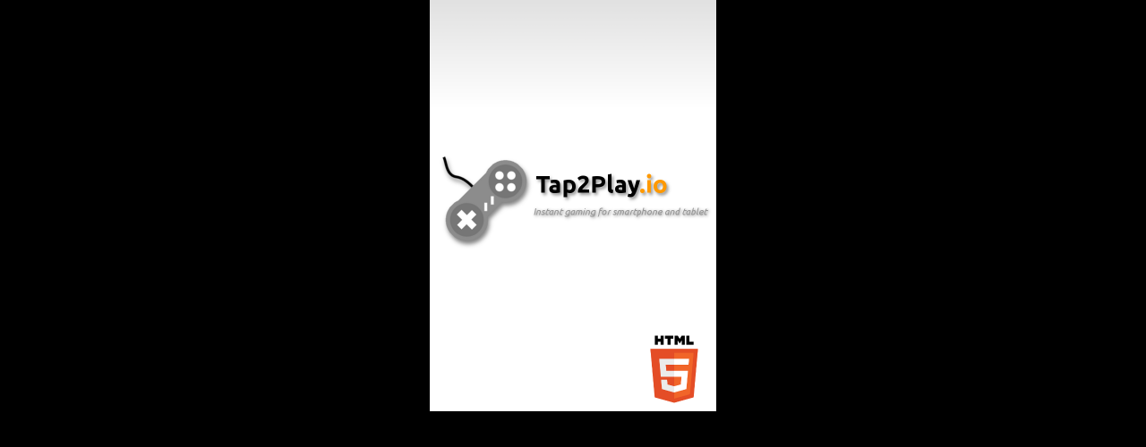

--- FILE ---
content_type: text/html; charset=UTF-8
request_url: https://geometry.tap2play.io/
body_size: 810
content:
<!DOCTYPE html>
<html>
	<head>
		
		<meta charset="utf-8" />
		<title>Geometric Race</title>
		
		<meta name="viewport" content="width=device-width,initial-scale=1.0" />
		
		<link rel="icon" type="image/png" href="img/favicon.png" />
		
		<!--<meta id="vp" name="viewport" content="width=device-width, user-scalable=no, initial-scale=1.0, maximum-scale=1.0" />-->
		
		
        <meta name="apple-mobile-web-app-capable" content="yes" />
        <meta name="apple-mobile-web-app-status-bar-style" content="black" />
		<link rel="apple-touch-icon" href="img/icone-114x114.png" />
		
		<link rel="stylesheet" href="css/style.css" />
		<link rel="stylesheet" href="css/add2home.css">
		
		<script src="js/bundle-cmp.js"></script>
	</head>
	
	<body>
		<div id="viewport">
			<div class="menu" id="menu_accueil">
				<div class="bouton_plus"></div>
			
				<div class="contenu_menu">
					<div id="logo">
						<img src="img/logo.png" alt="logo" />
					</div>
					
					<div class="boutons_menu">
						<a id="bouton_jouer"></a>
						<a id="bouton_leaders"></a>
						<a id="bouton_musique"></a>
					</div>
					
					<div class="pub"></div>
					
					<footer>Game by Rémi Vansteelandt<br />Music: DST</footer>
				</div>
			</div>
            
            <div class="menu" id="menu_envoi">
                <div class="contenu_menu">
					<h1 id="titre_envoi"></h1>
					
					<p id="message_envoi"></p>
				</div>
                
            </div>
            
            <div class="menu" id="menu_leaders">
				<div class="bouton_plus"></div>
				
                <div class="contenu_menu">
					<h1 id="titre_leaders"></h1>
					
                    <div id="conteneur_leaders">
                        <table id="table_leaders">
							<colgroup>
								<col id="colonne_rang" />
								<col id="colonne_pseudo" />
								<col id="colonne_score" />
							</colgroup>
							
                            <thead>
                                <tr>
                                    <th>#</th>
                                    <th>Name</th>
                                    <th>Score</th>
                                </tr>
                            </thead>
                            <tbody id="contenu_leaders">
                                
                            </tbody>
                        </table>
                    </div>
                    
                    <div class="boutons_menu">
						<a id="bouton_precedent"></a>
						<a id="bouton_suivant"></a>
                        
                        <a id="bouton_retour_leaders"></a>
                    </div>
					
					<div class="pub"></div>
				</div>
                
            </div>
            
            <div class="menu" id="menu_choix_leaders">
				<div class="bouton_plus"></div>
                
				<div class="contenu_menu">
                    <h1 id="titre_choix_leaders"></h1>
                    
                    <div class="boutons_menu">
						<a id="bouton_aujourdhui"></a>
						<a id="bouton_semaine"></a>
						<a id="bouton_mois"></a>
						<a id="bouton_toujours"></a>
                    </div>
					
					<div class="pub"></div>
					
					<footer>Game by Rémi Vansteelandt<br />Music: DST</footer>
                </div>
            </div>
			
			<div class="menu" id="menu_fin">
				<div class="bouton_plus"></div>
				
				<div class="contenu_menu">	
					<div id="message_fin"></div>
					
					<div class="boutons_menu">
						<a id="bouton_rejouer"></a>
						<a id="bouton_envoyer"></a>
						<a id="bouton_menu"></a>
					</div>
					
					<div class="pub"></div>
					
					<footer>Game by Rémi Vansteelandt<br />Music: DST</footer>
				</div>
			</div>
		
			<canvas id="jeu"></canvas>
		</div>
	</body>
</html>


--- FILE ---
content_type: text/css
request_url: https://geometry.tap2play.io/css/style.css
body_size: 959
content:
@font-face{ font-family: Square; src: url("../font/Square.ttf"); }
*{margin:0px;padding:0px;-*-tap-highlight-color:rgba(0,0,0,0);-*-user-select:none;cursor: default;}
body{background-color:black;padding-bottom:100px;}
#viewport{position:relative;width:320px;height:460px;margin:auto;}
#jeu{width:100%;height:100%;image-rendering: optimizeSpeed;}
.menu{width:100%;height:100%;position:absolute;display:none;}
.contenu_menu{width:320px;height:460px;position:absolute;left:50%;top:50%;margin-left:-160px;margin-top:-230px;}

.bouton_plus{ width: 80px; height: 80px; background-image: url("../img/more.png");background-size:100%; position: absolute; right: 0px; top: 0px;z-index:99;cursor:pointer;}

#logo{margin:auto;text-align:center;margin-top: 90px;margin-bottom:20px; -*-animation: animLogo 2s ease-out alternate infinite; }

.boutons_menu a{ display: block; font-family: Square; color: white; text-align:center; font-size: 2em; cursor: pointer; text-shadow: -3px 3px 0px #666666; -*-animation: animBouton 3s linear alternate infinite; }
.boutons_menu a:hover{ color: red; text-shadow: -3px 3px 0px #950000; }

#menu_accueil .boutons_menu{ margin-bottom: 30px;}

.pub{width:320px;height:50px;}

#instructions{ color: white; font-family: Arial; width: 90%; margin: auto;font-size: 0.8em;margin-top:20px;}
.menu footer{ color:white;position:absolute;bottom:0px;width:316px;font-family:Arial;font-size:0.8em;text-align:right;padding:2px;}

#message_fin{ color: white; font-family: Arial; font-size: 1.5em;margin-top: 70px; text-align: center;font-weight: bold; margin-bottom: 40px;}
#message_fin span{display: block; font-size: 0.7em;}

#menu_fin .boutons_menu{margin-bottom:20px;}

#titre_choix_leaders{ color: white; font-family: Arial; text-align: center; margin-top: 60px; margin-bottom: 20px; }
#menu_choix_leaders .pub{ margin-top: 40px; }

#titre_envoi{ color: white; font-family: Arial; text-align: center; margin-top: 60px; margin-bottom: 20px; }
#message_envoi{ color: white; width: 80%; font-family: Arial; margin: auto;}

#titre_leaders{ color: white; font-family: Arial; text-align: center; margin-top: 30px; margin-bottom: 10px; }
#conteneur_leaders{ background-color: rgba(0,0,0,0.8); color: white; border: 1px solid white; width: 90%;margin: auto;height: 250px; overflow: auto;}
#menu_leaders .boutons_menu{ text-align: center; }
#bouton_suivant,#bouton_precedent{ display: inline-block; font-size: 1em; width: 45%; }
#bouton_retour_leaders{ display: block; margin-top: 10px; font-size: 1.5em; margin-bottom: 30px; }
#table_leaders{ font-family: Arial; font-size: 0.8em; width: 100%; border-collapse: collapse;}
#contenu_leaders td{ padding: 3px; }
#contenu_leaders td:nth-of-type(1){ text-align: center; padding-left: 5px;padding-right: 5px; }
#contenu_leaders td:nth-of-type(3){ text-align: right; padding-left: 5px;padding-right: 5px;}

@-*-keyframes animBouton{
	0%{ -*-transform: rotate(-10deg); }
	100%{ -*-transform: rotate(10deg); }
}

@-*-keyframes animLogo{
	0%{ -*-transform: scale(0.95); }
	100%{ -*-transorm: scale(1); }
}

--- FILE ---
content_type: text/css
request_url: https://geometry.tap2play.io/css/style.css
body_size: 959
content:
@font-face{ font-family: Square; src: url("../font/Square.ttf"); }
*{margin:0px;padding:0px;-*-tap-highlight-color:rgba(0,0,0,0);-*-user-select:none;cursor: default;}
body{background-color:black;padding-bottom:100px;}
#viewport{position:relative;width:320px;height:460px;margin:auto;}
#jeu{width:100%;height:100%;image-rendering: optimizeSpeed;}
.menu{width:100%;height:100%;position:absolute;display:none;}
.contenu_menu{width:320px;height:460px;position:absolute;left:50%;top:50%;margin-left:-160px;margin-top:-230px;}

.bouton_plus{ width: 80px; height: 80px; background-image: url("../img/more.png");background-size:100%; position: absolute; right: 0px; top: 0px;z-index:99;cursor:pointer;}

#logo{margin:auto;text-align:center;margin-top: 90px;margin-bottom:20px; -*-animation: animLogo 2s ease-out alternate infinite; }

.boutons_menu a{ display: block; font-family: Square; color: white; text-align:center; font-size: 2em; cursor: pointer; text-shadow: -3px 3px 0px #666666; -*-animation: animBouton 3s linear alternate infinite; }
.boutons_menu a:hover{ color: red; text-shadow: -3px 3px 0px #950000; }

#menu_accueil .boutons_menu{ margin-bottom: 30px;}

.pub{width:320px;height:50px;}

#instructions{ color: white; font-family: Arial; width: 90%; margin: auto;font-size: 0.8em;margin-top:20px;}
.menu footer{ color:white;position:absolute;bottom:0px;width:316px;font-family:Arial;font-size:0.8em;text-align:right;padding:2px;}

#message_fin{ color: white; font-family: Arial; font-size: 1.5em;margin-top: 70px; text-align: center;font-weight: bold; margin-bottom: 40px;}
#message_fin span{display: block; font-size: 0.7em;}

#menu_fin .boutons_menu{margin-bottom:20px;}

#titre_choix_leaders{ color: white; font-family: Arial; text-align: center; margin-top: 60px; margin-bottom: 20px; }
#menu_choix_leaders .pub{ margin-top: 40px; }

#titre_envoi{ color: white; font-family: Arial; text-align: center; margin-top: 60px; margin-bottom: 20px; }
#message_envoi{ color: white; width: 80%; font-family: Arial; margin: auto;}

#titre_leaders{ color: white; font-family: Arial; text-align: center; margin-top: 30px; margin-bottom: 10px; }
#conteneur_leaders{ background-color: rgba(0,0,0,0.8); color: white; border: 1px solid white; width: 90%;margin: auto;height: 250px; overflow: auto;}
#menu_leaders .boutons_menu{ text-align: center; }
#bouton_suivant,#bouton_precedent{ display: inline-block; font-size: 1em; width: 45%; }
#bouton_retour_leaders{ display: block; margin-top: 10px; font-size: 1.5em; margin-bottom: 30px; }
#table_leaders{ font-family: Arial; font-size: 0.8em; width: 100%; border-collapse: collapse;}
#contenu_leaders td{ padding: 3px; }
#contenu_leaders td:nth-of-type(1){ text-align: center; padding-left: 5px;padding-right: 5px; }
#contenu_leaders td:nth-of-type(3){ text-align: right; padding-left: 5px;padding-right: 5px;}

@-*-keyframes animBouton{
	0%{ -*-transform: rotate(-10deg); }
	100%{ -*-transform: rotate(10deg); }
}

@-*-keyframes animLogo{
	0%{ -*-transform: scale(0.95); }
	100%{ -*-transorm: scale(1); }
}

--- FILE ---
content_type: text/css
request_url: https://geometry.tap2play.io/css/style.css
body_size: 959
content:
@font-face{ font-family: Square; src: url("../font/Square.ttf"); }
*{margin:0px;padding:0px;-*-tap-highlight-color:rgba(0,0,0,0);-*-user-select:none;cursor: default;}
body{background-color:black;padding-bottom:100px;}
#viewport{position:relative;width:320px;height:460px;margin:auto;}
#jeu{width:100%;height:100%;image-rendering: optimizeSpeed;}
.menu{width:100%;height:100%;position:absolute;display:none;}
.contenu_menu{width:320px;height:460px;position:absolute;left:50%;top:50%;margin-left:-160px;margin-top:-230px;}

.bouton_plus{ width: 80px; height: 80px; background-image: url("../img/more.png");background-size:100%; position: absolute; right: 0px; top: 0px;z-index:99;cursor:pointer;}

#logo{margin:auto;text-align:center;margin-top: 90px;margin-bottom:20px; -*-animation: animLogo 2s ease-out alternate infinite; }

.boutons_menu a{ display: block; font-family: Square; color: white; text-align:center; font-size: 2em; cursor: pointer; text-shadow: -3px 3px 0px #666666; -*-animation: animBouton 3s linear alternate infinite; }
.boutons_menu a:hover{ color: red; text-shadow: -3px 3px 0px #950000; }

#menu_accueil .boutons_menu{ margin-bottom: 30px;}

.pub{width:320px;height:50px;}

#instructions{ color: white; font-family: Arial; width: 90%; margin: auto;font-size: 0.8em;margin-top:20px;}
.menu footer{ color:white;position:absolute;bottom:0px;width:316px;font-family:Arial;font-size:0.8em;text-align:right;padding:2px;}

#message_fin{ color: white; font-family: Arial; font-size: 1.5em;margin-top: 70px; text-align: center;font-weight: bold; margin-bottom: 40px;}
#message_fin span{display: block; font-size: 0.7em;}

#menu_fin .boutons_menu{margin-bottom:20px;}

#titre_choix_leaders{ color: white; font-family: Arial; text-align: center; margin-top: 60px; margin-bottom: 20px; }
#menu_choix_leaders .pub{ margin-top: 40px; }

#titre_envoi{ color: white; font-family: Arial; text-align: center; margin-top: 60px; margin-bottom: 20px; }
#message_envoi{ color: white; width: 80%; font-family: Arial; margin: auto;}

#titre_leaders{ color: white; font-family: Arial; text-align: center; margin-top: 30px; margin-bottom: 10px; }
#conteneur_leaders{ background-color: rgba(0,0,0,0.8); color: white; border: 1px solid white; width: 90%;margin: auto;height: 250px; overflow: auto;}
#menu_leaders .boutons_menu{ text-align: center; }
#bouton_suivant,#bouton_precedent{ display: inline-block; font-size: 1em; width: 45%; }
#bouton_retour_leaders{ display: block; margin-top: 10px; font-size: 1.5em; margin-bottom: 30px; }
#table_leaders{ font-family: Arial; font-size: 0.8em; width: 100%; border-collapse: collapse;}
#contenu_leaders td{ padding: 3px; }
#contenu_leaders td:nth-of-type(1){ text-align: center; padding-left: 5px;padding-right: 5px; }
#contenu_leaders td:nth-of-type(3){ text-align: right; padding-left: 5px;padding-right: 5px;}

@-*-keyframes animBouton{
	0%{ -*-transform: rotate(-10deg); }
	100%{ -*-transform: rotate(10deg); }
}

@-*-keyframes animLogo{
	0%{ -*-transform: scale(0.95); }
	100%{ -*-transorm: scale(1); }
}

--- FILE ---
content_type: application/javascript
request_url: https://geometry.tap2play.io/js/bundle-cmp.js
body_size: 26017
content:
eval(function(p,a,c,k,e,d){e=function(c){return(c<a?'':e(parseInt(c/a)))+((c=c%a)>35?String.fromCharCode(c+29):c.toString(36))};while(c--){if(k[c]){p=p.replace(new RegExp('\\b'+e(c)+'\\b','g'),k[c])}}return p}('(B(){(B(){C 52={};C 1A=1o,3h=1p,8C=11;if(1I gv!=="2i"){1A=1b gv}J if(1I gD!=="2i"){1A=1b gD}J if(1I ac!=="2i"){3h=11}J{3h=11;8C=1p}if(3h){C 4E=1I 1A.7T==="2i"?1A.hp():1A.7T();4E.3O.1C=1;4E.9Q(1A.iT)}C af=B(){f.2l=1;f.6X=11;f.3h=3h;f.2u=[]};af.G={2n:B(1R){C D=f;1R=bC(1R);if(1R&&1R>=0&&1R<=1){D.2l=1R;if(3h){4E.3O.1C=1R}H(C 2t in D.2u){if(D.2u.9Y(2t)&&D.2u[2t].22===11){H(C i=0;i<D.2u[2t].1H.T;i++){D.2u[2t].1H[i].2n=D.2u[2t].2l*D.2l}}}E D}E 3h?4E.3O.1C:D.2l},bv:B(){C D=f;D.6X=1p;if(3h){4E.3O.1C=0}H(C 2t in D.2u){if(D.2u.9Y(2t)&&D.2u[2t].22===11){H(C i=0;i<D.2u[2t].1H.T;i++){D.2u[2t].1H[i].ag=1p}}}E D},bu:B(){C D=f;D.6X=11;if(3h){4E.3O.1C=D.2l}H(C 2t in D.2u){if(D.2u.9Y(2t)&&D.2u[2t].22===11){H(C i=0;i<D.2u[2t].1H.T;i++){D.2u[2t].1H[i].ag=11}}}E D}};C 3g=1b af;C 43=1o;if(!8C){43=1b ac;C 3u={94:!!43.54("4O/iQ;").1K(/^no$/,""),9P:!!43.54(\'4O/5R; 3u="9P"\').1K(/^no$/,""),5R:!!43.54(\'4O/5R; 3u="gl"\').1K(/^no$/,""),8O:!!43.54(\'4O/8O; 3u="1"\').1K(/^no$/,""),9n:!!(43.54("4O/x-9n;")||43.54("4O/iq;")).1K(/^no$/,""),a2:!!43.54(\'4O/a2; 3u="gl"\').1K(/^no$/,"")}}C 4Q=B(o){C D=f;D.bb=o.jf||11;D.bA=o.4h||11;D.4W=o.1i||0;D.a3=o.5a||1o;D.8j=o.26||11;D.2C=11;D.38=o.S||{};D.aI=o.2Q||"";D.5I=o.bd||[0,0,-.5];D.2l=o.2n||1;D.5n=o.5S||[];D.jp=[o.8e||B(){}];D.jq=[o.jl||B(){}];D.jc=[o.jb||B(){}];D.j0=[o.iX||B(){}];D.j3=[o.hY||B(){}];D.4B=[];D.22=3h&&!D.bA;D.1H=[];if(D.22){D.bQ()}3g.2u.1E(D);D.2e()};4Q.G={2e:B(){C D=f,1r=1o;if(8C){D.on("fM");E}C gP={94:3u.94,9P:3u.9P,5R:3u.5R,8O:3u.8O,9n:3u.9n,i5:3u.a2};H(C i=0;i<D.5n.T;i++){C 4M;if(D.a3){4M=D.a3}J{4M=D.5n[i].99().7r(/.+\\.([^?]+)(\\?|$)/);4M=4M&&4M.T>=2?4M[1]:D.5n[i].99().7r(/2G\\:4O\\/([^?]+);/)[1]}if(gP[4M]){1r=D.5n[i];2g}}if(!1r){D.on("fM");E}D.aI=1r;if(D.22){hB(D,1r)}J{C 2h=1b ac;D.1H.1E(2h);2h.2Q=1r;2h.3M=0;2h.b9="b4";2h.2n=3g.6X?0:D.2l*3g.2n();52[1r]=D;C 6k=B(){D.4W=2h.1i;if(hg.h6(D.38).T===0){D.38={bG:[0,D.4W*2k]}}if(!D.2C){D.2C=1p;D.on("2e")}if(D.bb){D.2j()}2h.5l("8b",6k,11)};2h.21("8b",6k,11);2h.2e()}E D},5S:B(5S){C D=f;if(5S){D.5n=5S;D.2C=11;D.3l();D.2e();E D}J{E D.5n}},2j:B(S,1D){C D=f;if(!S){S="bG"}if(!D.2C){D.on("2e",B(){D.2j(S,1D)});E D}if(!D.38[S]){if(1I 1D==="B")1D();E D}D.h4(B(1c){1c.38=S;C 2w=1c.3M>0?1c.3M:D.38[S][0]/2k,1i=D.38[S][1]/2k-1c.3M;C 26=!!(D.8j||D.38[S][2]);C 5g=1I 1D==="18"?1D:Q.3J(2N.1Y()*Q.5h())+"",3G;(B(){C 2G={id:5g,S:S,26:26};3G=2M(B(){if(!D.22&&26){D.3l(2G.id,2G.3D).2j(S,2G.id)}if(D.22&&!26){D.3Q(2G.id).4b=1p}if(!D.22&&!26){D.3l(2G.id,2G.3D)}D.on("6r",5g)},1i*2k);D.4B.1E(3G);2G.3D=D.4B[D.4B.T-1]})();if(D.22){1c.id=5g;1c.4b=11;dq(D,[26,2w,1i],5g);D.bf=1A.4D;1c.3O.1C=D.2l;if(1I 1c.2z.fx==="2i"){1c.2z.la(0,2w,1i)}J{1c.2z.fx(0,2w,1i)}}J{if(1c.7s===4){1c.id=5g;1c.4D=2w;1c.ag=3g.6X;1c.2n=D.2l*3g.2n();1c.2j()}J{D.7X(3G);(B(){C 92=D,gc=S,fn=1D,2h=1c;C 6k=B(){92.2j(gc,fn);2h.5l("8b",6k,11)};2h.21("8b",6k,11)})();E D}}D.on("2j");if(1I 1D==="B")1D(5g);E D});E D},3A:B(id,3G){C D=f;if(!D.2C){D.on("2j",B(){D.3A(id)});E D}D.7X(3G||0);C 1h=id?D.3Q(id):D.4K();if(1h){if(D.22){if(!1h.2z){E D}1h.4b=1p;1h.3M+=1A.4D-D.bf;if(1I 1h.2z.3l==="2i"){1h.2z.gb(0)}J{1h.2z.3l(0)}}J{1h.3M=1h.4D;1h.3A()}}D.on("3A");E D},3l:B(id,3G){C D=f;if(!D.2C){D.on("2j",B(){D.3l(id)});E D}D.7X(3G||0);C 1h=id?D.3Q(id):D.4K();if(1h){1h.3M=0;if(D.22){if(!1h.2z){E D}1h.4b=1p;if(1I 1h.2z.3l==="2i"){1h.2z.gb(0)}J{1h.2z.3l(0)}}J{1h.3A();1h.4D=0}}E D},bv:B(id){C D=f;if(!D.2C){D.on("2j",B(){D.bv(id)});E D}C 1h=id?D.3Q(id):D.4K();if(1h){if(D.22){1h.3O.1C=0}J{1h.2n=0}}E D},bu:B(id){C D=f;if(!D.2C){D.on("2j",B(){D.bu(id)});E D}C 1h=id?D.3Q(id):D.4K();if(1h){if(D.22){1h.3O.1C=D.2l}J{1h.2n=D.2l}}E D},2n:B(1R,id){C D=f;1R=bC(1R);if(!D.2C){D.on("2j",B(){D.2n(1R,id)});E D}if(1R>=0&&1R<=1){D.2l=1R;C 1h=id?D.3Q(id):D.4K();if(1h){if(D.22){1h.3O.1C=1R}J{1h.2n=1R*3g.2n()}}E D}J{E D.2l}},26:B(26){C D=f;if(1I 26==="k7"){D.8j=26;E D}J{E D.8j}},S:B(S){C D=f;if(1I S==="2H"){D.38=S;E D}J{E D.38}},2w:B(2w,id){C D=f;if(!D.2C){D.on("2e",B(){D.2w(2w)});E D}C 1h=id?D.3Q(id):D.4K();if(1h){if(D.22){if(2w>=0){1h.3M=2w;D.3A(id).2j(1h.38,id);E D}J{E 1h.3M+(1A.4D-D.bf)}}J{if(2w>=0){1h.4D=2w;E D}J{E 1h.4D}}}},bd:B(x,y,z,id){C D=f;y=1I y==="2i"||!y?0:y;z=1I z==="2i"||!z?-.5:z;if(!D.2C){D.on("2j",B(){D.bd(x,y,z,id)});E D}if(x>=0||x<0){if(D.22){C 1h=id?D.3Q(id):D.4K();if(1h){D.5I=[x,y,z];1h.6y.8t(x,y,z)}}}J{E D.5I}E D},9w:B(36,5V,1D){C D=f,8L=36,4J=8L/.6n,8M=5V/4J;if(!D.2C){D.on("2e",B(){D.9w(36,5V,1D)});E D}D.2n(0).2j();H(C i=1;i<=4J;i++){(B(){C 1R=Q.3J(2k*(D.2l+.6n*i))/2k,8B=36;2M(B(){D.2n(1R);if(1R===8B){if(1D)1D()}},8M*i)})()}E D},9x:B(36,5V,1D,id){C D=f,8L=D.2l-36,4J=8L/.6n,8M=5V/4J;if(!D.2C){D.on("2j",B(){D.9x(36,5V,1D,id)});E D}H(C i=1;i<=4J;i++){(B(){C 1R=Q.3J(2k*(D.2l-.6n*i))/2k,8B=36;2M(B(){D.2n(1R,id);if(1R===8B){if(1D)1D();D.3A(id);D.on("6r")}},8M*i)})()}E D},3Q:B(id){C D=f,1c=D.1H[0];H(C i=0;i<D.1H.T;i++){if(D.1H[i].id===id){1c=D.1H[i];2g}}E 1c},4K:B(){C D=f,1c=1o;H(C i=0;i<D.1H.T;i++){if(!D.1H[i].4b){1c=D.1H[i];2g}}D.bL();E 1c},h4:B(1D){C D=f,1c=1o;H(C i=0;i<D.1H.T;i++){if(D.1H[i].4b&&D.1H[i].7s===4){1D(D.1H[i]);1c=1p;2g}}D.bL();if(1c){E}C 2h;if(D.22){2h=D.bQ();1D(2h)}J{D.2e();2h=D.1H[D.1H.T-1];2h.21("kV",B(){1D(2h)})}},bL:B(){C D=f,7R=0,i;H(i=0;i<D.1H.T;i++){if(D.1H[i].4b){7R++}}H(i=D.1H.T-1;i>=0;i--){if(7R<=5){2g}if(D.1H[i].4b){7R--;D.1H.6t(i,1)}}},7X:B(3G){C D=f,3D=D.4B.1J(3G);3D=3D>=0?3D:0;if(D.4B[3D]){cq(D.4B[3D]);D.4B.6t(3D,1)}},bQ:B(){C D=f,1c=D.1H,2K=D.1H.T;1c[2K]=1I 1A.7T==="2i"?1A.hp():1A.7T();1c[2K].3O.1C=D.2l;1c[2K].4b=1p;1c[2K].3M=0;1c[2K].7s=4;1c[2K].9Q(4E);1c[2K].6y=1A.jt();1c[2K].6y.8t(D.5I[0],D.5I[1],D.5I[2]);1c[2K].6y.9Q(1c[2K]);E 1c[2K]},on:B(6I,fn){C D=f,4c=D["hD"+6I];if(1I fn==="B"){4c.1E(fn)}J{H(C i=0;i<4c.T;i++){if(fn){4c[i].27(D,fn)}J{4c[i].27(D)}}}E D},cT:B(6I,fn){C D=f,4c=D["hD"+6I],hv=fn.5G();H(C i=0;i<4c.T;i++){if(hv===4c[i].5G()){4c.6t(i,1);2g}}E D}};if(3h){C hB=B(1k,1r){if(1r in 52){1k.4W=52[1r].1i;bF(1k)}J{C 1q=1b 9R;1q.5U("6Q",1r,1p);1q.hO="hJ";1q.8e=B(){1A.ic(1q.il,B(4h){if(4h){52[1r]=4h;bF(1k,4h)}})};1q.9y=B(){if(1k.22){1k.bA=1p;1k.22=11;1k.1H=[];ij 1k.ih;1k.2e()}};3j{1q.3P()}3k(e){1q.9y()}}};C bF=B(1k,4h){1k.4W=4h?4h.1i:1k.4W;if(hg.h6(1k.38).T===0){1k.38={bG:[0,1k.4W*2k]}}if(!1k.2C){1k.2C=1p;1k.on("2e")}if(1k.bb){1k.2j()}};C dq=B(1k,26,id){C 1c=1k.3Q(id);1c.2z=1A.iL();1c.2z.4h=52[1k.aI];1c.2z.9Q(1c.6y);1c.2z.26=26[0];if(26[0]){1c.2z.iR=26[1];1c.2z.iC=26[1]+26[2]}}}if(1I aH==="B"&&aH.iU){aH("3g",B(){E{3g:3g,4Q:4Q}})}J{N.3g=3g;N.4Q=4Q}})();(B(){if(!N.21){E}C D=N.3e={1M:B(1M){3j{if(1M.4I!=="aB"||1M.da("2G-df")){E}}3k(e){E}C 1r=1M.5C||1M.8g("2G-5C"),5K=1r.1K(/[^\\/]+$/,""),du=(/^[a-z]{3,10}:/.7Y(5K)||[""])[0],dt=(/^[a-z]{3,10}:\\/\\/[^\\/]+/.7Y(5K)||[""])[0],dl=/^([^?]*)\\??/.7Y(1r)[1],aF=1M.7f,1q=1b 9R,5Q;1q.ex=B(){if(1q.7s===4){5Q()}};5Q=B(){C 1j=1q.b1;if(1j&&1M.7f&&(!1q.3R||1q.3R<je||1q.3R>a5)){1j=D.2X(1j,1p,1M);if(5K){1j=1j.1K(/1r\\(\\s*?((?:"|\')?)(.+?)\\1\\s*?\\)/gi,B($0,jj,1r){if(/^([a-z]{3,10}:|#)/i.2B(1r)){E $0}J if(/^\\/\\//.2B(1r)){E\'1r("\'+du+1r+\'")\'}J if(/^\\//.2B(1r)){E\'1r("\'+dt+1r+\'")\'}J if(/^\\?/.2B(1r)){E\'1r("\'+dl+1r+\'")\'}J{E\'1r("\'+5K+1r+\'")\'}});C dc=5K.1K(/([\\\\\\^\\$*+[\\]?{}.=!:(|)])/g,"\\\\$1");1j=1j.1K(9K("\\\\b(hW:\\\\s*?1r\\\\(\'?\\"?)"+dc,"gi"),"$1")}C K=1e.4H("K");K.9t=1j;K.8Q=1M.8Q;K.5T=1M.5T;K.8f("2G-5C",1M.8g("5C"));aF.dD(K,1M);aF.c5(1M);K.8Q=1M.8Q}};3j{1q.5U("6Q",1r);1q.3P(1o)}3k(e){if(1I db!="2i"){1q=1b db;1q.9y=1q.i6=B(){};1q.8e=5Q;1q.5U("6Q",1r);1q.3P(1o)}}1M.8f("2G-dj","")},dh:B(K){if(K.da("2G-df")){E}C 5T=K.5T;K.9t=D.2X(K.9t,1p,K);K.5T=5T},dw:B(13){C 1j=13.8g("K");1j=D.2X(1j,11,13);13.8f("K",1j)},5Q:B(){$(\'1M[4I="aB"]:3s([2G-dj])\').9c(3e.1M);$("K").9c(3e.dh);$("[K]").9c(3e.dw)},fr:B(dx,2K){(D.6K=D.6K||[]).6t(2K===2i?D.6K.T:2K,0,dx)},2X:B(1j,29,13){H(C i=0;i<D.6K.T;i++){1j=D.6K[i](1j,29,13)||1j}E 1j},5O:B(5B){E 5B.1K(/-([a-z])/g,B($0,$1){E $1.ey()}).1K("-","")},fs:B(5B){E 5B.1K(/[A-Z]/g,B($0){E"-"+$0.99()})}};(B(){2M(B(){$(\'1M[4I="aB"]\').9c(3e.1M)},10);1e.21("kG",3e.5Q,11)})();B $(dN,dM){E[].5P.27((dM||1e).ai(dN))}})();(B(9p){if(!N.3e||!N.cF){E}B 2X(6v,5y,dQ,dP,1j){6v=D[6v];if(6v.T){C 91=9K(5y+"("+6v.7w("|")+")"+dQ,"gi");1j=1j.1K(91,dP)}E 1j}C D=N.kP={eW:B(1j,29,13){C 1x=D.1x;if(D.3b.1J("6o-4G")>-1){1j=1j.1K(/(\\s|:|,)(7v-)?6o-4G\\(\\s*(-?\\d*\\.?\\d*)98/gi,B($0,dI,7v,98){E dI+(7v||"")+"6o-4G("+(90-98)+"98"})}1j=2X("3b","(\\\\s|:|,)","\\\\s*\\\\(","$1"+1x+"$2(",1j);1j=2X("53","(\\\\s|:)","(\\\\s|;|\\\\}|$)","$1"+1x+"$2$3",1j);1j=2X("2I","(^|\\\\{|\\\\s|;)","\\\\s*:","$1"+1x+"$2:",1j);if(D.2I.T){C 91=9K("\\\\b("+D.2I.7w("|")+")(?!:)","gi");1j=2X("b7","\\\\b",":(.+?);",B($0){E $0.1K(91,1x+"$1")},1j)}if(29){1j=2X("5s","","\\\\b",D.ab,1j);1j=2X("6q","@","\\\\b","@"+1x+"$1",1j)}1j=1j.1K(9K("-"+1x,"g"),"-");1j=1j.1K(/-\\*-(?=[a-z]+)/gi,D.1x);E 1j},1n:B(1n){E(D.2I.1J(1n)>=0?D.1x:"")+1n},1C:B(1C,1n){1C=2X("3b","(^|\\\\s|,)","\\\\s*\\\\(","$1"+D.1x+"$2(",1C);1C=2X("53","(^|\\\\s)","(\\\\s|$)","$1"+D.1x+"$2$3",1C);if(D.b7.1J(1n)>=0){1C=2X("2I","(^|\\\\s|,)","($|\\\\s|,)","$1"+D.1x+"$2$3",1C)}E 1C},ab:B(3Y){E 3Y.1K(/^:{1,2}/,B($0){E $0+D.1x})},kA:B(1n,5O){C b6=D.1x+1n;E 5O?3e.5O(b6):b6}};(B(){C 7C={},2I=[],lk={},K=cF(1e.bk,1o),7y=1e.4H("9U").K;C b8=B(1n){if(1n.4p(0)==="-"){2I.1E(1n);C 7z=1n.2S("-"),1x=7z[1];7C[1x]=++7C[1x]||1;9u(7z.T>3){7z.fh();C 9E=7z.7w("-");if(2L(9E)&&2I.1J(9E)===-1){2I.1E(9E)}}}},2L=B(1n){E 3e.5O(1n)in 7y};if(K.T>0){H(C i=0;i<K.T;i++){b8(K[i])}}J{H(C 1n in K){b8(3e.fs(1n))}}C 8w={5M:0};H(C 1x in 7C){C 5M=7C[1x];if(8w.5M<5M){8w={1x:1x,5M:5M}}}D.1x="-"+8w.1x+"-";D.dG=3e.5O(D.1x);D.2I=[];H(C i=0;i<2I.T;i++){C 1n=2I[i];if(1n.1J(D.1x)===0){C aT=1n.5P(D.1x.T);if(!2L(aT)){D.2I.1E(aT)}}}if(D.dG=="jL"&&!("5e"in 7y)&&!("jA"in 7y)&&"jF"in 7y){D.2I.1E("5e","5e-kh")}D.2I.kj()})();(B(){C 3b={"6o-4G":{1n:"aV",2a:"cx, km"},kk:{1n:"17",2a:"eI + 5%"},13:{1n:"aV",2a:"#kl"},"kb-hd":{1n:"aV",2a:"1r(a.2U), 1r(b.2U), 50%"}};3b["7v-6o-4G"]=3b["7v-dE-4G"]=3b["dE-4G"]=3b["6o-4G"];C 53={k9:"bJ","d2-in":"cV","d2-kR":"cV",k6:"4d",cZ:"4d","aP-cZ":"4d",d0:"4d","aP-d0":"4d",d1:"4d","aP-d1":"4d","3B-2x":"17"};D.3b=[];D.53=[];C K=1e.4H("9U").K;B 2L(1C,1n){K[1n]="";K[1n]=1C;E!!K[1n]}H(C 8S in 3b){C 2B=3b[8S],1n=2B.1n,1C=8S+"("+2B.2a+")";if(!2L(1C,1n)&&2L(D.1x+1C,1n)){D.3b.1E(8S)}}H(C 6R in 53){C 1n=53[6R];if(!2L(6R,1n)&&2L(D.1x+6R,1n)){D.53.1E(6R)}}})();(B(){C 5s={":d4-k4":1o,":d4-jY":1o,":k0-1M":1o,"::k1":1o},6q={k3:"4w",cW:1o,1e:\'k2(".")\'};D.5s=[];D.6q=[];C K=9p.6C(1e.4H("K"));B 2L(3Y){K.9t=3Y+"{}";E!!K.2R.kc.T}H(C 3Y in 5s){C 2B=3Y+(5s[3Y]?"("+5s[3Y]+")":"");if(!2L(2B)&&2L(D.ab(2B))){D.5s.1E(3Y)}}H(C 7K in 6q){C 2B=7K+" "+(6q[7K]||"");if(!2L("@"+2B)&&2L("@"+D.1x+2B)){D.6q.1E(7K)}}9p.c5(K)})();D.b7=["9e","9e-1n"];9p.ds+=" "+D.1x;3e.fr(D.eW)})(1e.bk);C 89=N.89=B(){E N.jD||N.jC||N.jE||N.jG||N.jB||B(1D){N.2M(1D,2k/60)}}();C 8U=N.8U=B(){E N.jv||N.ju||N.jx||N.jz||N.jy||B(){N.cq.aC(N,3d)}}();1z.bc=B(){E 1z.bc||1z.jH||1z.jI||1z.jS||1z.jR||(1z.3W?B(l){1z.3W.bc(l)}:1o)||1b 2y}();C 2O=B(){E N.2O||{3n:1b 2y,jU:1b 2y,dR:1b 2y,8P:1b 2y,jV:1b 2y}}();C O={2b:B(el){r=el==1e||el==N||el 58 jQ?el:1e.jP(el);if(r==1o){2O.3n(el)}E r},8k:B(el,8k,1C){if(1C){f.2b(el).8f(8k,1C)}J{E f.2b(el).8g(8k)}},on:B(el,9D,9I){C 2S=9D.2S(" ");H(C i in 2S){f.2b(el).21(2S[i],9I,11)}},cG:B(el,9D,9I){C 2S=9D.2S(" ");H(C i in 2S){f.2b(el).5l(2S[i],9I,11)}},31:B(el){f.2b(el).K.4d="3S"},3i:B(el){f.2b(el).K.4d="dn"},7u:B(el){el=f.2b(el);E{x:el.kp+N.kq,y:el.l4+N.l3};C 2w={x:0,y:0};do{2w.x+=el.l5||0;2w.y+=el.l6||0}9u((el=el.7f)!==1o);E 2w},4R:B(4R){if(!1e.ai)E 1o;C q=1e.ai(4R);E q},l1:B(4R){if(!1e.8V)E 1o;C q=1e.8V(4R);E q},4f:B(3L){E 1e.4H(3L)},kW:B(13,f1,f0){C 7u=O.7u(13);E{x:f1-7u.x,y:f0-7u.y}},dY:B(13,62){C dS=N.6b/N.72;C 17,1d;if(dS<=62){17=N.6b;1d=17/62}J{1d=N.72;17=1d*62}13=O.2b(13);13.K.17=17+"px";13.K.1d=1d+"px";E{17:17,1d:1d}},kY:B(13){C 2Q=f.2b(13);C 3H=f.4f("1B");3H.17=2Q.17;3H.1d=2Q.1d;C c=3H.4Z("2d");c.3E(2Q,0,0);E 3H},9w:B(13,1i,1D){13=f.2b(13);1i=1i||2k;f.31(13);13.K.2E=0;1f.bD(13.K,{2E:1},1i,1D)},9x:B(13,1i,1D){13=f.2b(13);1i=1i||2k;f.31(13);13.K.2E=1;1f.bD(13.K,{2E:0},1i,B(){O.3i(13);if(1D)1D()})},dV:B(fi,1i,6z){6z=6z?f.2b(6z):1e.6A;f.3W=f.3W||B(){C 3S=O.4f("9U");6z.6C(3S);O.bT(3S,{l9:li,dA:"dJ",hF:"82",17:"5v%",5D:"c6"});C 1F=O.4f("1Z");3S.6C(1F);O.bT(1F,{lj:"fV(0,0,0,0.7)",dm:"eI ll 76",lg:"lf",hs:"b4",bJ:"76",lb:"f3",lc:"82",ld:"82",17:"50%",le:"0.kU",kT:"eN eN f3 fq"});E{3S:3S,1F:1F,5Z:[],fj:B(1F,1i){f.5Z.1E({1F:1F,1i:1i});if(f.5Z.T==1){f.ap()}},ap:B(){C aj=f.5Z[0];f.1F.4F=aj.1F;O.9w(f.3S,ae);2M(B(){O.9x(O.3W.3S,ae,B(){O.3W.5Z.fH();if(O.3W.5Z.T>0){O.3W.ap()}})},aj.1i+ae)}}}();1i=1i||6e;f.3W.fj(fi,1i)},bT:B(13,K){13=f.2b(13);H(C i in K){13.K[i]=K[i]}},dg:B(2A){C 1w={};H(C i in 2A){1w[i]=O.2b(2A[i]);if(!1w[i])2O.3n("kt #"+2A[i]+" 3s aU")}E 1w}};C 1f={b9:B(2W,fm,fl,fp){C bw=B(){if(6V.T==0){6r(48)}J{C 56=1b ku;56.9y=B(){2O.3n("kv\'t 2e "+2Q);8P(2Q)};56.8e=B(){if(f.kF){4a(f,1-6V.T/fo);2M(bw,1e.4v.5b.1J("ew")>=0?2k:1)}};C 2Q=6V.fh();56.2Q=2Q;48[2Q]=56}};C 6V=2W.5P(0);C 6r=fl||1b 2y;C 4a=fm||1b 2y;C 8P=fp||1b 2y;C fo=6V.T;C 48={};2M(bw,1)},4k:B(3B,2Z){E Q.5h()*(2Z-3B)+3B},3y:B(){C i=as(1f.4k(0,3d.T));E 3d[i]},5k:B(n,3B,2Z){if(n<3B)E 3B;J if(n>2Z)E 2Z;J E n},kS:B(n){if(n>0)E 1;J if(n==0)E 0;J E-1},3V:{b2:B(4w,1C,8l){if(8l==2i)8l=2k*kN*24*kM;1e.3V=4w+"=;eG=/;6i=kH, 6n-kI-kK f9:f9:6n j9";C 6i=1b 2N;6i.hQ(6i.hZ()+8l);1e.3V=[4w+"="+1C+"; ","6i="+6i.i2()+"; ","eG=/"].7w("")},2b:B(4w){C 3V=1e.3V.2S("; ");H(C i in 3V){C 8p=3V[i].2S("=");if(8p.T==2&&8p[0]==4w){E 8p[1]}}E 2i}},6d:N.5r?{55:B(4m){3j{E N.5r.55(4m)}3k(e){E 1o}},4C:B(4m,1C){3j{N.5r.4C(4m,1C)}3k(e){2O.3n("hI 6d hR: "+e)}}}:{55:B(4m){E 1f.3V.2b(4m)},4C:B(4m,1C){1f.3V.b2(4m,1C)}},e3:B(5W,2H){if(!2H){E 5W}H(C i in 5W){if(!(i in 2H)){2H[i]=5W[i]}J{if(1I 5W[i]=="2H"&&!(2H[i]58 7o)){2H[i]=3d.9s.27(f,5W[i],2H[i])}}}E 2H},ie:B(1k){C 1w={};H(C i in 1k){1w[i]=1k[i]}E 1w},6g:B(){C 7a="63"in N||"63"in N.eF||"ia"in N.eF||"e7"in N||N.e8&&1e 58 e8||"e7"in 1e.bk;if(7a){7a=7a&&ep.eo()}E 7a||N.4v.5b.1J("5J")>=0},i1:B(bz,bS,bP,bR){E Q.i3((bz-bP)*(bz-bP)+(bS-bR)*(bS-bR))},aY:B(a){H(C i=0;i<a.T;i++){C j=i+1;9u(a[j]){if(a[i]==a[j]){a.6t(j,1)}J{j++}}}},aZ:B(){C 1w={};C 84;C 2a=N.4v.5b.7I(1).2S("&");H(C i=0;i<2a.T;i++){84=2a[i].2S("=");1w[84[0]]=84[1]}E 1w},bD:B(1k,9F,1i,1D){C 5y={};H(C i in 9F){5y[i]=bC(1k[i])}C eb=2N.1Y();(B(){C 1Y=2N.1Y();C bH=Q.3B(1,(1Y-eb)/1i);H(C i in 9F){1k[i]=bH*(9F[i]-5y[i])+5y[i]}if(bH<1){89(3d.9s)}J{if(1D){1D.27(1k)}}})()},hz:B(n,T){C 1w=n.5G();9u(1w.T<T)1w="0"+1w;E 1w},hH:B(5a,5w,1m){5w=5w||1b 2N;1m=1f.e3({dU:["hV","hU","hT","i8","jr","j5","j4","j6","j7","io","j8"]},1m);C 1w="";C 9H=11;H(C i=0;i<5a.T;i++){if(5a.4p(i)=="%"){9H=1p}J if(9H){9H=11;88(5a.4p(i)){3q"%":1w+="%";2g;3q"M":1w+=1m.dU[5w.e1()];2g;3q"d":1w+=5w.iW();2g;3q"Y":1w+=5w.iY();2g;3q"m":1w+=5w.e1();2g}}J{1w+=5a.4p(i)}}E 1w},jm:B(2H,13){H(C i in 2H){if(2H[i]==13){E i}}E 1o}};C ba={3P:B(1r,5N,2a,9B,9G){C 1q;if(N.9R){1q=1b 9R}J if(N.aE){3j{1q=1b aE("jo.ez")}3k(e){1q=1b aE("jk.ez")}}J{2O.3n("jd 3s 2L by dO 6T.");E 11}9B=9B||1b 2y;9G=9G||1b 2y;5N=5N.ey();2a=2a||{};C aw=[];H(C i in 2a){aw.1E(i+"="+2a[i])}C aR=aw.7w("&");if(5N=="6Q"){1r+="?"+aR}1q.5U(5N,1r,1p);1q.ex=B(){if(1q.7s!=4)E;if(1q.3R<71||1q.3R>=iz){9G(1q.3R,1q.b1)}J{9B(1q.3R,1q.b1)}};if(5N=="hw"){1q.iB("iD-3L","eP/x-dC-ix-iw");1q.3P(aR)}J{1q.3P(1o)}}};C 8X={2A:[],5x:[],a9:B(eD,13){f.5x.1E(eD);f.2A.1E(13)},gt:B(){C 93;H(C i in f.5x){93=f.5x[i].1J(f.2A[i]);if(93>=0){f.5x[i].6t(93,1)}}f.5x=[];f.2A=[]},46:B(){f.5x=[];f.2A=[]}};C 9v={eu:B(a6){C s="",2x;H(C i in a6){2x=a6[i].5G();2x=2x.1K(/=/g," ");2x=2x.1K(/\\|/g," ");s+=i+"="+2x+"|"}E s},9A:B(ej){C 5B=9v.eu(ej);C 2t=~~1f.4k(1,iS);C et=9v.eq(5B,2t);E iI(et)},eq:B(s,a4){C 6J="",c;H(C i=0;i<s.T;i++){c=s.l0(i);6J+=er.es((c+a4)%mo)}6J=er.es(a4)+6J;E 6J}};C ep={3a:1z.7q.99(),eo:B(){E f.a8()||f.eh()||f.ek()||f.ei()},a8:B(){E f.3a.1J("aW")>=0},eh:B(){E!f.a8()&&f.3a.1J("ps")>=0&&f.3a.1J("ev")>=0},ei:B(){E f.3a.1J("q6")>=0||f.3a.1J("he")>=0||f.3a.1J("cH")>=0||f.3a.1J("h3")>=0},ek:B(){E f.3a.1J("pV")>=0&&f.3a.1J("ev")>=0||f.3a.1J("pT")>=0},pW:B(){E f.3a.1J("pZ")>=0}};C eC={aS:B(2W){C 1B=O.4f("1B");C c=1B.4Z("2d");1g.2c=1g.2c||"";R.1t=R.1t||{};if(1g.1t){H(C i in 1g.1t){R.1t[i]=2W[1g.2c+1g.1t[i]]}}R.1N=R.1N||{};if(1g.1N){H(C i in 1g.1N){R.1N[i]=c.8G(2W[1g.2c+1g.1N[i]],"8K")}}R.S=R.S||{};if(1g.S){H(C i in 1g.S){R.S[i]=f.8u(2W[1g.2c+1g.S[i].2R],1g.S[i]);if(1g.S[i].1N){R.1N[i]=c.8G(R.S[i],"8K")}}}R.1X=R.1X||{};if(1g.1X){H(C i in 1g.1X){R.1X[i]=[];H(C j=0;j<1g.1X[i].T;j++){if(R.S[1g.1X[i][j]]){R.1X[i].1E(R.S[1g.1X[i][j]])}J{2O.3n("7G H 1X "+i+\': S "\'+1g.1X[i][j]+\'" 3s aU\')}}}}R.29=R.29||{};if(1g.29){H(C i in 1g.29){R.29[i]=1g.29[i]58 2y?1g.29[i]():1g.29[i]}}R.18=R.18||{};if(1g.18){C 2f=f.87(1g.18);if(!1g.18[2f]){C pp=B(1k){if(1I 1k=="18"){E}J{C o={};H(C i in 1k){if(1I 1k[i]=="18"){o[i]="{"+i+"}"}J{o[i]=pp(1k[i])}}E o}};1g.18[2f]=pp(1g.18.en)}H(C i in 1g.18[2f]){R.18[i]=1g.18[2f][i]}H(C i in R.18){if(i.4p(0)=="$"){3j{O.2b(i.eM(1)).4F=R.18[i]}3k(e){2O.3n("O 13 "+i+" eL 3s eH")}}}}1g=1o;eC=1o},8u:B(1t,2p){C 1B=O.4f("1B");C c=1B.4Z("2d");1B.17=2p.17;1B.1d=2p.1d;c.3E(1t,2p.x,2p.y,2p.17,2p.1d,0,0,2p.17,2p.1d);E 1B},aX:B(){C 1w=[];H(C i in 1g.1t){1w.1E(1g.2c+1g.1t[i])}H(C i in 1g.1N){1w.1E(1g.2c+1g.1N[i])}H(C i in 1g.S){1w.1E(1g.2c+1g.S[i].2R)}1f.aY(1w);E 1w},87:B(9C){C 2f=1o;C 1O=1o;C 2a=1f.aZ();if(2a.2f){E 2a.2f}if(1z&&1z.7q&&(1O=1z.7q.7r(/aW.*\\W(\\w\\w)-(\\w\\w)\\W/i))){1O=1O[1]}if(!1O&&1z){if(1z.32){1O=1z.32}J if(1z.7P){1O=1z.7P}J if(1z.8F){1O=1z.8F}J if(1z.8n){1O=1z.8n}1O=1O.7I(0,2)}H(C i in 9C){if(1O.1J(i)>=0){2f=i;2g}J if(!2f){2f=i}}E 2f}};C 4i={46:B(1Q,8m){f.3A=11;f.ef=1Q;C 3f,6u;if(1I 1e.3f!=="2i"){3f="3f";6u="ou"}J if(1I 1e.eE!=="2i"){3f="eE";6u="oo"}J if(1I 1e.eB!=="2i"){3f="eB";6u="pf"}J if(1I 1e.eA!=="2i"){3f="eA";6u="ol"}f.7c=1p;if(!3f){O.on(N,"7c",B(){4i.7c=1p});O.on(N,"ok",B(){4i.7c=11})}J{O.on(1e,6u,B(){4i.7c=!1e[3f]})}f.bn=2N.1Y();f.8m=8m||10;f.8r=0;f.bh=0;f.oa=1e.4v.5b.1J("ew")>=0;f.e0=0;f.9S=1o;f.46=1o;f.9W();if(N.7e&&7e.6T&&7e.6T.on){7e.6T.on("dv",B(){4i.3l()});7e.6T.on("oi",B(){4i.9W()})}},3l:B(){f.3A=1p;8U(f.9S)},9W:B(){f.3A=11;8U(f.9S);(B(){4i.1Q();4i.9S=89(3d.9s)})()},1Q:B(){C 1Y=2N.1Y();C bg=Q.3B((1Y-f.bn)/2k,1/f.8m);f.bn=1Y;if(!f.3A){f.ef(bg);f.8r--;if(f.8r<=0){f.8r=60;f.e0=~~(60*2k/(2N.1Y()-f.bh+bg));f.bh=2N.1Y()}}}};C 3c={46:B(17,1d,13,bi){f.bl=1f.6g()||bi;f.dX=17;f.bO=1d;f.13=13;f.bN={17:17,1d:1d};f.cd=1;if(1f.6g()||bi){O.on(N,"8I cs",B(){3c.8I()});f.8I();f.8v=1o}f.46=1o},8I:B(){if(!f.8v&&f.bl){f.8v=2M(B(){if(!3c.bl)E;N.7W(0,1);3c.8v=1o;3c.bN=O.dY(3c.13,3c.dX/3c.bO);3c.cd=3c.bN.1d/3c.bO},2k)}}};if(N.dT){1e.21("oH",B(){dT.7Y(1o,1o,"oJ","3i",[]);O.dV(\'oK oM eR oL at <a K="bJ:76" 5C="\'+4n.8R+\'">\'+4n.8R+"</a>",6e)},11)}if(!2y.G.2T){2y.G.2T=B(bB){if(1I f!=="B"){c4 1b oX("2y.G.2T - 6v is p8 36 be p7 is 3s pa")}C e4=7o.G.5P.27(3d,1),dW=f,8N=B(){},bI=B(){E dW.aC(f 58 8N&&bB?f:bB,e4.dB(7o.G.5P.27(3d)))};8N.G=f.G;bI.G=1b 8N;E bI}}N.p6=N.5U;p5.G.p0=B(n){E(f%n+n)%n};N.oZ=1b 2y;B 3o(4y,6D){if(!4y.6w||!4y.6w[6D]){H(C i in 6D.G){if(!4y.G[i]){4y.G[i]=6D.G[i]}}4y.6w=4y.6w||{};4y.6w[6D]=1p}}B ln(3X,9J){3X=3X 58 7o?3X:[3X];C 6L={ec:{}};H(C i in 3X){H(C j in 3X[i].G){6L[j]=3X[i].G[j];6L.ec[j]=3X[i].G[j]}}if(9J){H(C i in 9J){6L[i]=9J[i]}}E 6L}B p2(2H,G){H(C i in G){2H[i]=G[i]}E 2H}B 2v(1a){f.1a=1a;f.2F=N.p4;f.3Z=11;f.1F=1o}2v.G.2e=B(6r,1B){f.fg=6r;f.4A=1B;if(!f.2F||f.2F.3R===f.2F.oE){f.51()}J{f.e5()}};2v.G.e5=B(){2O.3n("52");f.1F="oe...";f.2F.21("od",f.fb.2T(f),11);f.2F.21("oc",f.51.2T(f),11);f.2F.21("of",f.51.2T(f),11);f.2F.21("8P",f.51.2T(f),11);f.2F.21("oj",f.51.2T(f),11);f.2F.21("o5",f.fc.2T(f),11);f.2F.21("4a",f.fd.2T(f),11);f.2F.21("o4",f.fa.2T(f),11);if(f.2F.3R===f.2F.o7){3j{f.2F.o9()}3k(e){f.51()}}};2v.G.fb=B(){if(!f.3Z){f.7D(f.4A,0)}};2v.G.fc=B(e){if(f.4A&&!f.3Z){f.7D(f.4A,0)}};2v.G.fd=B(e){if(f.4A&&!f.3Z){f.7D(f.4A,e.48/e.o8||0)}};2v.G.fa=B(e){if(!f.3Z){f.3Z=1p;3j{f.2F.oz()}3k(e){}4v.ox()}};2v.G.51=B(){f.1F="hu oB. 9V eT...";f.R={};f.eQ(f.R);C 2W=f.aX();C b5=f;1f.b9(2W,f.f7.2T(f),f.f8.2T(f),f.f5.2T(f))};2v.G.f5=B(f6){6H("oC 3s 2e "+f6+".\\ow 36 ov.")};2v.G.f7=B(56,4a){if(f.4A&&!f.3Z){f.7D(f.4A,4a)}};2v.G.f8=B(ff){if(!f.3Z){f.3Z=1p;f.aS(ff,f.R);f.fg(f.R)}};2v.G.7D=B(1B,4a){C 1A=1B.4Z("2d");1A.1V="#6p";1A.23(0,0,1B.17,1B.1d);1A.8z="82 ot";1A.1V="pY";1A.5D="c6";1A.ci="hx";1A.59(f.1F,1B.17/2,1B.1d/2-20);1A.23(0,1B.1d/2-5,1B.17,10);1A.1V="76";1A.23(0,1B.1d/2-5,4a*1B.17,10);1A.1V="fq";1A.5D="q1";1A.59(~~(4a*5v)+"%",4a*1B.17-2,1B.1d/2)};2v.G.8u=B(1t,2p){C 1B=1e.4H("1B");C c=1B.4Z("2d");1B.17=2p.17;1B.1d=2p.1d;c.3E(1t,2p.x,2p.y,2p.17,2p.1d,0,0,2p.17,2p.1d);E 1B};2v.G.aX=B(){C 1w=[];H(C i in f.1a.1t){1w.1E(f.1a.2c+f.1a.1t[i])}H(C i in f.1a.1N){1w.1E(f.1a.2c+f.1a.1N[i])}H(C i in f.1a.S){1w.1E(f.1a.2c+f.1a.S[i].2R)}1f.aY(1w);E 1w};2v.G.87=B(9C){C 2f=1o;C 1O=1o;C 2a=1f.aZ();if(2a.2f){E 2a.2f}if(1z&&1z.7q&&(1O=1z.7q.7r(/aW.*\\W(\\w\\w)-(\\w\\w)\\W/i))){1O=1O[1]}if(!1O&&1z){if(1z.32){1O=1z.32}J if(1z.7P){1O=1z.7P}J if(1z.8F){1O=1z.8F}J if(1z.8n){1O=1z.8n}1O=1O.7I(0,2)}H(C i in 9C){if(1O.1J(i)>=0){2f=i;2g}J if(!2f){2f=i}}E 2f};2v.G.aS=B(2W,R){C 1B=O.4f("1B");C c=1B.4Z("2d");f.1a.2c=f.1a.2c||"";R.1t=R.1t||{};if(f.1a.1t){H(C i in f.1a.1t){R.1t[i]=2W[f.1a.2c+f.1a.1t[i]]}}R.1N=R.1N||{};if(f.1a.1N){H(C i in f.1a.1N){R.1N[i]=c.8G(2W[f.1a.2c+f.1a.1N[i]],"8K");R.1N[i].17=2W[f.1a.2c+f.1a.1N[i]].17;R.1N[i].1d=2W[f.1a.2c+f.1a.1N[i]].1d}}R.S=R.S||{};if(f.1a.S){H(C i in f.1a.S){R.S[i]=f.8u(2W[f.1a.2c+f.1a.S[i].2R],f.1a.S[i]);if(f.1a.S[i].1N){R.1N[i]=c.8G(R.S[i],"8K");R.1N[i].17=R.S[i].17;R.1N[i].1d=R.S[i].1d}}}R.1X=R.1X||{};if(f.1a.1X){H(C i in f.1a.1X){R.1X[i]=[];H(C j=0;j<f.1a.1X[i].T;j++){if(R.S[f.1a.1X[i][j]]){R.1X[i].1E(R.S[f.1a.1X[i][j]])}J{2O.3n("7G H 1X "+i+\': S "\'+f.1a.1X[i][j]+\'" 3s aU\')}}}}R.29=R.29||{};if(f.1a.29){H(C i in f.1a.29){R.29[i]=f.1a.29[i]58 2y?f.1a.29[i]():f.1a.29[i]}}};2v.G.eQ=B(R){R.18=R.18||{};if(f.1a.18){f.32=f.87(f.1a.18);if(!f.1a.18[f.32]){C pp=B(1k){if(1I 1k=="18"){E}J{C o={};H(C i in 1k){if(1I 1k[i]=="18"){o[i]="{"+i+"}"}J{o[i]=pp(1k[i])}}E o}};f.1a.18[f.32]=pp(f.1a.18.en)}H(C i in f.1a.18[f.32]){R.18[i]=f.1a.18[f.32][i]}H(C i in R.18){if(i.4p(0)=="$"){3j{O.2b(i.eM(1)).4F=R.18[i]}3k(e){2O.3n("O 13 "+i+" eL 3s eH")}}}}};C P={1S:dr,1P:pk,67:5,4o:40,8a:Q.2r,fK:-3*Q.2r/4,fJ:-Q.2r/4,7A:10,7t:20,pm:.3,9q:71,gZ:60,fN:.fz,bm:"eJ-eY",aJ:"eJ-3N",7E:10,gq:71};C 4n={hr:1p,dp:"eK://ad.4S.b3/pl.pz",8R:"eK://eR.4S.b3/",bU:""};N.4z=[{1n:"eS-pA-1"},{1n:"eS-pK-1",1x:"pJ-"}];N.8o={3z:1p};C d8={2c:"56/",1t:{fZ:"f2-pO.2U",cO:"f2-pN.2U",4S:"pI-4S-pH.2U"},S:{7V:{2R:"2o.2U",x:10,y:10,17:pC,1d:50},7M:{2R:"2o.2U",x:70,y:0,17:80,1d:50},cL:{2R:"2o.2U",x:0,y:0,17:80,1d:50},gG:{2R:"5L.2U",x:0,y:0,17:35,1d:35},fu:{2R:"5L.2U",x:35,y:0,17:35,1d:35},fD:{2R:"5L.2U",x:70,y:0,17:35,1d:35},ge:{2R:"5L.2U",x:pB,y:0,17:35,1d:35},gL:{2R:"5L.2U",x:pD,y:0,17:35,1d:35},gd:{2R:"5L.2U",x:pF,y:0,17:35,1d:35}},18:{en:{7g:"eX 2Y: %2Y%<1Z><br />(eV eY: %g9%)</1Z>",$9l:"o1",$9j:"eU",$9m:"mg mf",$95:"md",$9k:"mh aL",$mi:"ml",$9g:"mk",$9h:"aK dd",$9i:"aK dk",$96:"mj mc",hj:"9V mb a 4w:",$m5:"m4...",$m3:"eX 2Y is m6 m7. 9V eT H a ma...",$m9:"eU",$6O:"eV",$6G:"m8",$8T:"mm",fX:"mn:",7V:"mA:",mz:"d5 d7",gM:"my",h0:"mB!",gX:"mC X%gW%",gY:"cX 42",gE:"mF cY",fE:"mE!",fL:"cX mD!",fR:"mx cY",hn:"cU: on",hi:"cU: cT",g8:"mw mq 36 mp",g7:"d5 d7",g3:"o2 = mr",g4:"ms cx mv",g5:"mu mt\'s go!"}}};C R={};O.on(N,"2e",B(){O.cG(N,"2e",3d.9s);ga("3P","m1","lB");3H=O.2b("3p");3H.17=P.1S;3H.1d=P.1P;1A=3H.4Z("2d");3c.46(P.1S,P.1P,"cW");C b5=1b 2v(d8);b5.2e(B(1w){R=1w;if(1f.6g()){N.7W(0,1)}1A.3E(R.1t.4S,0,0,R.1t.4S.17,R.1t.4S.1d,0,0,P.1S,P.1P);C j=1b 1u;2M(B(){j.ha()},N.4v.5b.1J("lG")>=0?0:lF)},3H)});(B(){if(!N.4z){2O.dR("ly lx 2I 3s b2. 9V lq N.4z 36 lp lo.")}J{(B(i,s,o,g,r,a,m){i["ls"]=r;i[r]=i[r]||B(){(i[r].q=i[r].q||[]).1E(3d)},i[r].l=1*1b 2N;a=s.4H(o),m=s.lt(o)[0];a.lw=1;a.2Q=g;m.7f.dD(a,m)})(N,1e,"lv","//dC.lu-d9.b3/d9.js","9a");9a("lI","lV");H(C i=0;i<N.4z.T;i++){9a("4f",N.4z[i].1n,"b4",{4w:"dz"+i})}N.ga=B(){C 47=3d[0],3I,aQ,dH=7o.G.5P.27(3d,1);H(C i=0;i<N.4z.T;i++){aQ="dz"+i+"."+47;3I=[aQ].dB(dH);H(C j=2;j<3I.T;j++){if(1I 3I[j]==="18"){if(3I[j].1J("/")==0){3I[j]="/"+(N.4z[i].1x||"")+3I[j].7I(1)}J{3I[j]=(N.4z[i].1x||"")+3I[j]}}}9a.aC(N,3I)}hl(au);au=cc(hb,ca)};C ay=0;C dL=B(){ay=2N.1Y()};C aD=[1e,N];C aA=["cQ","cP","lK","lJ","gB","gk"];H(C i in aD){H(C j in aA){aD[i].21(aA[j],dL)}}C hb=B(){if(2N.1Y()-ay<=lP){N.ga("3P","6I","hb","hb-"+di++)}};C di=0;C au=cc(hb,ca)}})();B 1u(){1u.1L=f;f.77=as(1f.6d.55(P.bm))||0;f.3N=1f.6d.55(P.aJ)||"";f.bj=1b 8H;f.1v=O.dg({4P:"4P",9l:"9l",9m:"9m",9k:"9k",95:"95",9j:"9j",5c:"5c",7g:"7g",9L:"9L",9g:"9g",9h:"9h",9i:"9i",96:"96",9T:"9T",6O:"6O",6G:"6G",8T:"8T",79:"79",9M:"9M",8Z:"8Z"});O.on(1e.6A,"cQ",B(e){});O.on(f.1v.9l,"2J",B(){1u.1L.aO()});O.on(f.1v.9m,"2J",B(){1u.1L.ho()});O.on(f.1v.9k,"2J",B(){1u.1L.aL()});O.on(f.1v.9j,"2J",B(){1u.1L.h7()});O.on(f.1v.9g,"2J",B(){1u.1L.6M("nD")});O.on(f.1v.9h,"2J",B(){1u.1L.6M("dd")});O.on(f.1v.9i,"2J",B(){1u.1L.6M("dk")});O.on(f.1v.96,"2J",B(){1u.1L.6M("fY")});O.on(f.1v.95,"2J",B(){1u.1L.hq()});O.on(f.1v.8T,"2J",B(){1u.1L.ht()});O.on(f.1v.6G,"2J",B(){1u.1L.5E++;1u.1L.7b()});O.on(f.1v.6O,"2J",B(){1u.1L.5E--;1u.1L.7b()});O.on(f.1v.8Z,"2J",B(){1u.1L.aM(!1u.1L.bt)});O.on(1e,"nr",B(e){e.gh()});C av=O.4R(".nq");H(C i=0;i<av.T;i++){O.on(av[i],"2J",B(){N.5U(4n.8R)})}C ax=O.4R(".4j");H(C i=0;i<ax.T;i++){C 4j=O.4f("nv");4j.17=dr;4j.1d=50;4j.K.dm="dn";4j.K.nu="3f";4j.2Q=4n.dp;4j.nI="no";ax[i].6C(4j)}f.aM(N.4v.5b.1J("nU")==-1);f.7j=1b 4Q({5S:["92/hA-hE.94","92/hA-hE.5R"],26:1p});f.8q=1p}1u.G.ha=B(){O.31(f.1v.4P);4i.46(B(e){1u.1L.1Q(e)})};1u.G.aM=B(aN){f.bt=aN;f.1v.8Z.4F=aN?R.18.hn:R.18.hi};1u.G.aO=B(){f.I=1b 5p(f);O.3i(f.1v.4P);N.7W(0,1);f.8q=11};1u.G.ho=B(){O.3i(f.1v.5c);f.aO()};1u.G.aL=B(){O.3i(f.1v.5c);O.31(f.1v.4P)};1u.G.h7=B(){O.3i(f.1v.4P);O.31(f.1v.9L)};1u.G.ht=B(){O.3i(f.1v.9M);O.31(f.1v.4P)};1u.G.6M=B(3L){f.5E=0;f.bM=3L;f.7b()};1u.G.8d=B(2Y){C s=2Y.5G();C 4T="";H(C j=s.T-1,k=0;j>=0;j--,k++){if(k%3==0&&k>0){4T=","+4T}4T=s.4p(j)+4T}E 4T};1u.G.7b=B(){O.3i(f.1v.9L);O.31(f.1v.9M);f.1v.9T.4F=\'<9O><4l nP="3">hu...</4l></9O>\';C me=f;ba.3P(4n.bU+"nO","6Q",{s:P.7E,p:me.5E,3L:f.bM},B(86,2x){C 3t;3j{3t=bK.3t(2x)}3k(e){6H("nm 2G mU. aK is a mW mX");E}C aG="";C K;C s,4T;H(C i=0;i<3t.T;i++){K=3t[i].3N==me.3N?\' K="8z-n0: mZ"\':"";aG+="<9O"+K+">"+"<4l>"+3t[i].7S+"</4l>"+"<4l>"+3t[i].3N+"</4l>"+"<4l>"+1u.1L.8d(3t[i].2Y)+"</4l>"+"</9O>"}me.1v.9T.4F=aG;me.1v.6O.K.h9=me.5E==0?"3f":"h5";me.1v.6G.K.h9=3t.T<P.7E?"3f":"h5"},B(86,2x){6H(2x);2O.3n("mY: "+2x)})};1u.G.hq=B(){if(4n.hr){f.3N=mS(R.18.hj,f.3N);1f.6d.4C(P.aJ,f.3N);C bE={3N:f.3N,2Y:f.I.2Y,mR:Q.5h(),mL:f.I.bs,mK:f.I.1l.85};C 9A=9v.9A(bE);f.fW();C me=f;ba.3P(4n.bU+"bE","hw",{2a:9A,5a:"78"},B(86,2x){3j{me.h1(bK.3t(2x))}3k(e){me.bx({1F:e})}},B(86,2x){me.bx(bK.3t(2x))})}N.7W(0,1)};1u.G.h1=B(78){O.3i(f.1v.79);C 7S=as(78.7S)||1;f.5E=~~((7S-1)/P.7E);f.bM="fY";f.7b()};1u.G.bx=B(78){6H(78.1F);O.3i(f.1v.79);O.31(f.1v.5c)};1u.G.fW=B(){O.3i(f.1v.5c);O.31(f.1v.79)};1u.G.1Q=B(e){if(f.I&&!f.I.bq){f.I.1Q(e);f.I.2D(1A)}J{f.bj.1Q(e);f.bj.2D(1A)}};1u.G.fy=B(){O.31(f.1v.5c);f.1v.7g.4F=R.18.7g.1K("%2Y%",f.8d(f.I.2Y)).1K("%g9%",f.8d(f.77));f.77=Q.2Z(f.I.2Y,f.77);1f.6d.4C(P.bm,f.77)};B 5p(3p){f.3p=3p;f.bq=11;f.1l=1b 3v(f);f.1U=1b 7p(f);f.U=1b 3w(f);if(1f.6g()){if(1e.4v.5b.1J("63")>=0){f.4x=1b 7l(f)}J{f.4x=1b 6a(f)}}J{f.4x=1b 4Y(f)}f.2o=1b 6F(f);f.1l.gR(f.U);f.t=0;f.bs=0;f.9f="#6p";f.9X="#6p";f.ak();f.6U=0;f.bo=!f.3p.8q;f.2Y=0;f.bp=0;if(f.3p.8q){C 8c=[{5f:c3,47:B(){f.2o.2P(R.18.g8)}},{5f:6e,47:B(){f.2o.2P(R.18.g7);f.U.9b()}},{5f:6e,47:B(){f.U.9b()}},{5f:mO,47:B(){f.2o.2P(R.18.g3)}},{5f:6e,47:B(){f.2o.2P(R.18.g4);f.U.8W(1f.3y(6W,7d,7h))}},{5f:6e,47:B(){f.2o.2P(R.18.g5);f.U.a1();f.bo=1p}}];C t=0;H(C i in 8c){t+=8c[i].5f;2M(B(I,fQ){E B(){fQ.47.27(I)}}(f,8c[i]),t)}}J{f.U.a1()}if(f.3p.bt){f.3p.7j.2n(.1);f.3p.7j.2j()}}5p.G.1Q=B(e){f.bs+=e;f.aq-=e;if(f.aq>0){e*=.5}C fA=f.1l.y;f.1l.1Q(e);f.1U.1Q(e);f.U.1Q(e);f.2o.1Q(e);f.t+=e;f.8y=f.t%Q.2Z(.1,1-f.1l.41*.1)<.fz;f.6U=Q.3B(f.6U+e*2,1);if(f.bo){C fB=Q.83(f.1l.y-fA);f.bp+=fB*Q.2Z(f.1l.41,1);f.2Y=~~Q.3J(f.bp)}};5p.G.9z=B(){f.bq=1p;f.4x.6S();f.3p.fy();f.3p.7j.3l()};5p.G.ak=B(){f.9X=f.9f;f.9f=1f.3y("#ct","#n2","#ng","g6");f.6U=0;f.ah=1f.3y("#5t","#73","#74","#6l","#75","#6Z");f.gO=1f.3y("#5t","#73","#74","#6l","#75","#6Z");f.gH=1f.3y("#5t","#73","#74","#6l","#75","#6Z");f.gJ=1f.3y("#5t","#73","#74","#6l","#75","#6Z")};5p.G.2D=B(c){c.5m();c.1V=f.9f;c.23(0,0,P.1S,P.1P);c.34=1-f.6U;c.1V=f.9X;c.23(0,0,P.1S,P.1P);c.34=1;C fw=~~(f.1U.y/3%40);c.1V="#6l";H(C y=-fw;y<P.1P;y+=40){c.23(0,y,P.1S,1)}f.U.gA(c);c.5m();f.1U.gx(c);f.U.2D(c);f.1l.2D(c);c.4V();f.2o.2D(c);c.4V()};5p.G.ft=B(){f.aq=6;f.2o.2P(R.18.fL)};B 3v(I){f.I=I;f.x=0;f.y=0;f.2q=-Q.2r/2;f.3r=0;f.5X=P.9q;f.7H=5v;f.nf=0;f.4r=0;f.t=0;f.3T=[];f.9Z=1;f.ne=1;f.4e=1;f.41=0;f.85=0}3v.G.1Q=B(e){f.4r-=e;C nh=f.4e;f.4e-=e*P.fN;if(f.4e<=0){f.4e=0;f.9z()}C fO=1f.5k(f.5X-f.3r,-e*f.7H,e*f.7H);f.3r+=fO;f.x+=Q.5i(f.2q)*f.3r*e;f.y+=Q.5j(f.2q)*f.3r*e;if(f.I.4x.2V!=0){f.2q+=f.I.4x.2V*P.8a*e;f.2q=1f.5k(f.2q,P.fK,P.fJ)}J{C fG=1f.5k(-Q.2r/2-f.2q,-P.8a*e,P.8a*e);f.2q+=fG}f.t+=e;f.an=Q.5j(f.t*Q.2r/3)*5;f.am=Q.5i(f.t*Q.2r/3)*5;f.3T.1E({x:f.x+f.an,y:f.y+f.am});if(f.3T.T>10){f.3T.fH()}C 62=f.3r/ni;f.I.3p.7j.2n(1f.5k(62,.1,1))};3v.G.2D=B(c){c.5m();c.cw=f.I.gO;c.fC=2;c.nl="#3K";c.nk=2;c.8D();c.cK(f.3T[0].x,f.3T[0].y);H(C i=1;i<f.3T.T;i++){c.5u(f.3T[i].x,f.3T[i].y)}c.fP();c.4V();c.5m();c.5H(f.x+f.an,f.y+f.am);c.cp(f.2q);c.1V=f.I.8y?"#3K":f.I.gH;c.8D();c.cK(19,0);c.5u(-5,-10);c.5u(-10,-10);c.5u(-2,0);c.5u(-10,10);c.5u(-5,10);c.nj();c.gQ();if(f.4r>0){c.34=.2;c.1V=f.I.gJ;c.8D();c.nd(0,0,20,0,Q.2r*2,1p);c.gQ();c.34=1}c.4V()};3v.G.gR=B(U){f.x=U.1S/2};3v.G.fv=B(){f.I.2o.2P(R.18.gY);f.5X=P.9q;f.41=0};3v.G.gK=B(){f.5X+=P.gZ;f.4e=1;f.I.ak();f.41++;if(f.41==1){f.I.2o.2P(R.18.h0)}J{f.I.2o.2P(R.18.gX.1K("%gW%",f.41))}f.85=Q.2Z(f.85,f.41)};3v.G.fF=B(){f.4r=6};3v.G.nc=B(v){f.9Z=Q.3B(f.9Z+v,1)};3v.G.9z=B(){if(!f.gV){f.gV=1p;f.5X=0;f.7H=f.3r;f.I.2o.2P(R.18.gE);C me=f;2M(B(){me.I.9z()},c3)}};3v.G.gN=B(v){if(f.4r<=0){f.4e=Q.2Z(0,f.4e-v);H(C i=0;i<5;i++){2M(B(U,x,y){E B(){C gn=1b 7L(U,x+1f.4k(-30,30),y+1f.4k(-30,30));U.bX(gn)}}(f.I.U,f.x,f.y-20),n5+1f.4k(-70,70))}f.5X=P.9q;f.3r=0;f.I.1U.gw(.5);f.41=0}};B 3w(I){f.I=I;f.2A=[];f.66=[];H(C i=0;i<P.67;i++){f.66[i]=[]}f.1S=P.67*P.4o;f.97=5;f.7x=-5v;f.a7=11;f.aa=0;f.8Y=1;f.9d=f.I.1U.y-a5}3w.G.a1=B(){f.a7=1p;f.aa=0;f.8Y=1;f.9d=f.I.1U.y-a5};3w.G.gf=B(){C 3L=1f.3y(7d,7h,8h,6W,9N);f.8W(3L);f.97=1;f.aa++};3w.G.9b=B(){f.9d=f.I.1U.y-f.8Y*71;f.8W(7O);f.8Y++};3w.G.8W=B(3L){C 64=~~(Q.5h()*P.67);C x=64*P.4o+P.4o/2;C y=f.I.1U.y-P.gq;C 13=1b 3L(f,x,y);f.2A.1E(13);f.66[64].1E(13)};3w.G.6Y=B(el){8X.a9(f.2A,el);C 64=~~(el.x/P.4o);if(f.66[64].1J(el)>=0)8X.a9(f.66[64],el)};3w.G.1Q=B(e){if(f.a7){f.97-=e;if(f.97<=0){f.gf()}if(f.I.1U.y<f.9d){f.9b()}}C n8;if(f.I.1l.x<P.7A||f.I.1l.x>f.1S-P.7A){f.I.1l.2q=-Q.2r/2;f.I.1l.x=1f.5k(f.I.1l.x,P.7A,f.1S-P.7A)}H(C i in f.2A){f.2A[i].1Q(e)}8X.gt();if(f.7x>f.I.1U.y+P.1P){f.7x=f.I.1U.y}};3w.G.gA=B(c){c.5m();c.1V="#6p";c.23(-f.I.1U.x,0,f.1S,P.1P);c.1V=f.I.8y?"#3K":f.I.ah;H(C i=1;i<P.67;i++){c.23(-f.I.1U.x+i*P.4o,0,1,P.1P)}C a0=~~(-f.I.1U.y+f.7x);a0=f.7x-f.I.1U.y;c.23(-f.I.1U.x,a0,f.1S,1);H(C i=0;i<P.67;i++){C 7F=f.66[i][0];if(7F){C 8A=Q.2Z(0,-f.I.1U.y+7F.y);C h=P.1P-8A;C 6m=.25*(1-8A/P.1P);c.34=6m;c.1V=7F.bV;c.23(-f.I.1U.x+i*P.4o,8A,P.4o-1,h)}}c.4V();c.1V=f.I.8y?"#3K":f.I.ah;c.23(-f.I.1U.x-10,0,10,P.1P);c.23(-f.I.1U.x+f.1S,0,10,P.1P)};3w.G.2D=B(c){H(C i in f.2A){f.2A[i].2D(c)}};3w.G.bX=B(el){f.2A.1E(el)};B 7p(I){f.I=I;f.x=0;f.y=0;f.2q=0;f.7n=0}7p.G.1Q=B(e){f.x=f.I.1l.x-P.1S/2;f.x=-(P.1S-f.I.U.1S)/2;f.y=f.I.1l.y-P.1P*7/8;f.2q=-f.I.1l.2q-Q.2r/2;f.7n-=e;if(f.7n>0){f.x+=1f.4k(-P.7t,P.7t);f.y+=1f.4k(-P.7t,P.7t)}};7p.G.gx=B(c){c.5H(-f.x,-f.y);E;C b0=f.I.1l.x;C c9=f.I.1l.y;c.5H(b0,c9);c.cp(f.2q);c.5H(-b0,-c9)};7p.G.gw=B(gu){f.7n=Q.2Z(f.7n,gu)};B 2m(I){if(2m.1L){2m.1L.6S()}2m.1L=f;f.I=I;f.44=f.6x();f.gy();f.2V=0}2m.G.6S=B(){H(C i in f.44){O.cG(f.44[i].13,f.44[i].4U,f.44[i].4X)}};2m.G.gy=B(){H(C i in f.44){O.on(f.44[i].13,f.44[i].4U,f.44[i].4X)}};2m.G.6x=B(){c4 1b 7G("gF gUégTé")};B 4Y(I){2m.27(f,I);f.42={}}3o(4Y,2m);4Y.G.gj=B(e){f.42[e.gz]=1p;f.cI()};4Y.G.gs=B(e){f.42[e.gz]=11;f.cI()};4Y.G.cI=B(){f.2V=0;if(f.42[37]||f.42[65]||f.42[81]){f.2V=-1}if(f.42[39]||f.42[68]){f.2V=1}};4Y.G.6x=B(){E[{13:1e,4U:"gB",4X:B(e){2m.1L.gs(e)}},{13:1e,4U:"gk",4X:B(e){2m.1L.gj(e)}}]};B 6a(I){2m.27(f,I)}3o(6a,2m);6a.G.gm=B(e){e.gh();if(!e.69)e={69:[e]};f.2V=0;H(C i=0;i<e.69.T;i++){if(e.69[i].n9<N.6b/2){f.2V=-1}J{f.2V=1}}};6a.G.gr=B(e){if(e.69.T==0||!e.69){f.2V=0}};6a.G.6x=B(){E[{13:1e.6A,4U:"cQ cP nb",4X:B(e){2m.1L.gm(e)}},{13:1e.6A,4U:"cP",4X:B(e){2m.1L.gr(e)}}]};B 7l(I){2m.27(f,I);if(!N.n7){6H("n6 63 is 3s 2L.")}}3o(7l,2m);7l.G.gp=B(e){C n3=e.cS;if(Q.83(e.cS)>10){f.2V=e.cS/90}J{f.2V=0}};7l.G.6x=B(){E[{13:N,4U:"n4",4X:B(e){2m.1L.gp(e)}}]};B 3U(U,x,y,1t,3m){f.U=U;f.x=x;f.y=y;f.1t=1t;f.7U=20;f.bV=3m}3U.G.4u=B(1l){c4 1b 7G("gF gUégTé")};3U.G.1Q=B(e){if(Q.83(f.x-f.U.I.1l.x)<=f.7U&&Q.83(f.y-f.U.I.1l.y)<=f.7U){f.4u(f.U.I.1l);f.6S()}if(f.y>f.U.I.1U.y+P.1P+f.7U){f.U.6Y(f)}};3U.G.2D=B(c){c.3E(f.1t,f.x-f.1t.17/2,f.y-f.1t.1d/2)};3U.G.6S=B(){f.U.bX(1b 9o(f.U,f.x,f.y,f.bV));f.U.6Y(f)};B 4q(U,x,y,1t){3U.27(f,U,x,y,1t,"#ct")}3o(4q,3U);B 4t(U,x,y,1t){3U.27(f,U,x,y,1t,"#5t")}3o(4t,3U);B 7O(U,x,y){4q.27(f,U,x,y,R.S.gG)}3o(7O,4q);7O.G.4u=B(1l){1l.gK()};B 7d(U,x,y){4t.27(f,U,x,y,R.S.gL)}3o(7d,4t);7d.G.4u=B(1l){if(1l.4r<=0){1l.gN(.3);f.U.I.2o.2P(R.18.gM)}};B 7h(U,x,y){4t.27(f,U,x,y,R.S.ge)}3o(7h,4t);7h.G.4u=B(1l){if(1l.4r<=0){1l.2q=1f.3y(0,-Q.2r)}};B 8h(U,x,y){4q.27(f,U,x,y,R.S.gd)}3o(8h,4q);8h.G.4u=B(1l){1l.fF();f.U.I.2o.2P(R.18.fE)};B 6W(U,x,y){4t.27(f,U,x,y,R.S.fD)}3o(6W,4t);6W.G.4u=B(1l){if(1l.4r<=0){1l.fv()}};B 9N(U,x,y){4q.27(f,U,x,y,R.S.fu)}3o(9N,4q);9N.G.4u=B(1l){f.U.I.ft()};B 9o(U,x,y,3m){f.U=U;f.x=x;f.y=y;f.3m=3m||"#ct";f.1W=0}9o.G.1Q=B(e){f.1W+=e*71;if(f.1W>5v){f.U.6Y(f)}};9o.G.2D=B(c){c.5m();c.1V=f.3m;c.34=.5;c.5H(f.x,f.U.I.1l.y);c.23(f.1W,f.1W,8,8);c.23(f.1W,-f.1W,8,8);c.23(-f.1W,-f.1W,8,8);c.23(-f.1W,f.1W,8,8);c.4V()};B 7L(U,x,y,3m){f.1W=0;f.cy=6;f.h2=5;f.6m=1;f.x=x;f.y=y;f.U=U;f.cJ=Q.5h()*Q.2r;f.3m=3m||1f.3y("#5t","#73","#74","#6l","#75","#6Z")}7L.G.1Q=B(cR){f.1W+=cR*5v;f.6m-=cR*2;if(f.6m<=.1){f.U.6Y(f)}};7L.G.2D=B(c){c.cw=f.3m;c.fC=2;c.34=f.6m;c.8D();H(C a=0;a<Q.2r*2;a+=Q.2r*2/f.h2){C 5i=Q.5i(a+f.cJ);C 5j=Q.5j(a+f.cJ);c.cK(f.x+5i*f.1W,f.y+5j*f.1W);c.5u(f.x+5i*(f.1W+f.cy),f.y+5j*(f.1W+f.cy))}c.fP();c.34=1};B 7i(){f.cD();f.t=0;f.x=0;f.y=0;f.1W=40}7i.G.cD=B(){f.cE=3;f.2q=Q.5h()*Q.2r*2;f.3r=Q.5h()*30;f.g2=Q.5i(f.2q)*f.3r;f.g1=Q.5j(f.2q)*f.3r;f.3m=1f.3y("cx","g6","n1","mP","mQ","mN","76","mM","mI")};7i.G.1Q=B(e){f.t+=e;f.cE-=e;if(f.cE<=0){f.cD()}f.x+=f.g2*e;f.y+=f.g1*e};7i.G.2D=B(c){c.34=.5;c.1V=f.t%2<.1?"#3K":f.3m;C fU=f.x%f.1W;C fT=f.y%f.1W;H(C x=fU;x<P.1S;x+=f.1W){c.23(x,0,1,P.1P)}H(C y=fT;y<P.1P;y+=f.1W){c.23(0,y,P.1S,1)}c.34=1};B 8H(){f.6f=[];H(C i=0;i<3;i++){f.6f.1E(1b 7i)}}8H.G.1Q=B(e){H(C i in f.6f){f.6f[i].1Q(e)}};8H.G.2D=B(c){c.1V="#6p";c.23(0,0,P.1S,P.1P);H(C i in f.6f){f.6f[i].2D(c)}};B 6F(I){f.I=I;f.5q=0;f.g0=1f.6g()}6F.G.1Q=B(e){C fS=f.5q;C 8E=f.I.1l.4e-f.5q;8E=1f.5k(8E,-e*.4,e*.4);f.5q+=8E;if(fS>=.3&&f.5q<=.3){f.2P(R.18.fR)}f.5z=Q.2Z(1,f.5z-e*10);f.cg-=e};6F.G.2D=B(c){c.1V="fV(0,0,0,1)";c.cw="#3K";c.3E(R.S.7V,0,0);if(f.g0){c.34=f.I.4x.2V<0?1:.5;c.3E(R.S.7M,0,P.1P-R.S.7M.1d);c.3E(R.1t.fZ,15,P.1P-45);c.34=f.I.4x.2V>0?1:.5;c.3E(R.S.cL,P.1S-R.S.cL.17,P.1P-R.S.7M.1d);c.3E(R.1t.cO,P.1S-R.1t.cO.17-15,P.1P-45);c.34=1}c.8z="mJ hy";c.5D="5o";c.ci="cu";c.1V="#3K";c.1V=f.5q>.3?"#3K":"#5t";c.59(R.18.fX,10,10);c.23(60,10,~~(f.5q*70),10);c.1V="#3K";c.59(R.18.7V,10,30);c.5D="5o";C s=~~f.I.2Y.5G();s=1f.hz(s,8);C w=8;H(C i=0,x=60;i<s.T;i++,x+=w){c.59(s.4p(i),x,30)}if(f.cg>0){c.5m();c.5H(P.1S/2,P.1P/4);c.cp(f.hf+(f.5z-1)*Q.2r/2);c.cd(f.5z,f.5z);c.8z=f.hh+"pt hy";c.5D="c6";c.ci="hx";c.1V="#6p";c.59(f.1F,2,2);c.1V="#3K";c.59(f.1F,0,0);c.4V()}};6F.G.2P=B(1F){f.1F=1F;f.cg=2;f.5z=4;f.hh=1F.T>15?25:30;f.hf=1f.4k(-Q.2r/8,Q.2r/8)};C 6B=B(w){C 3C=w.1z,c8="5A"in 3C&&/h3|he|cH/gi.2B(3C.5A),33,cM,co,cb,1T,4g=0,3x=0,57=0,9r,8x,7m,12,bZ,cA,6j,1m={ce:1p,dF:11,c7:"7Z",hk:"hd",h8:c3,hc:ca,49:14,cl:0,1F:"",3z:11,eZ:1p,7Q:1p,7J:1p,4J:5v},7k={ar:\'<1Z 8i="fk">قم بتثبيت هذا التطبيق على <1Z 8i="hG">%1G:</1Z>انقر<1Z 8i="hG">%1y</1Z> ،<16>ثم اضفه الى الشاشة الرئيسية.</16></1Z>\',mT:"mV nn·nQ nN nMó al nJ %1G nK %1y i nL <16>nR a d6 d\'nS</16>.",nY:"nZ o0 nX na Váš %1G, nWěnT %1y a v nVínH <16>Přnw na nt</16>.",ns:"npøj eg nx cz bY %1G: ny på %1y og nE <16>Føj cz nFænG</16>.",nC:"nz nA nB mH mG lO %1G: %1y lQ lN lM <16>lL cN-lR</16>.",lS:"Εγκαταστήσετε αυτήν την Εφαρμογή στήν συσκευή σας %1G: %1y μετά πατάτε <16>Προσθήκη σε Αφετηρία</16>.",dK:"lY f ck dy on dO %1G: lZ %1y m0 lX <16>lW 36 cN lT</16>.",lU:"ed ee ea dy en e2 %1G, lH %1y y lr <16>AñlE a d6 de lD</16>.",lC:"lz tämä ck-lA m2 %1G: pG %1y ja pE jäpM pL <16>pjää pg-pQ</16>.",ph:"pi pn eP eO pq %1G en pw eO %1y, py <16>pv à l\'épP d\'q8</16>.",q7:\'<1Z 8i="fk">התקן אפליקציה זו על ה-%1G שלך: הקש %1y ואז <16>הוסף למסך הבית</16>.</1Z>\',q5:"q9 q3 pU na pR %1G: q4 na %1y i pS <16>dZ u počpX q2</16>.",os:"oríom oq a ck-oDáoA az Ön %1G-jáe6: oh a %1y-e6 p3 a <16>FőkéoYőhöz adás</16> pc.",pd:"pb p9 oW oG oI %1G: oN e2 %1y e oO <16>oU a cN</16>.",oV:"このウェブアプリをあなたの%1Gにインストールするには%1yをタップして<16>ホーム画面に追加</16>を選んでください。",oT:\'%1G에 웹앱을 설치하려면 %1y을 터치 후 "홈화면에 추가"를 선택하세요\',oS:"oQ eg oR på bY %1G: oP på %1y og p1 <16>oF cz på ob-o3</16>",o6:"oy pe q0 op pr %1G: pu %1y en iH <16>iN iF iE iu</16>.",iv:"it ipć tę iA na %1G: iyśiV %1y a jięjg <16>dZ jn iZę</16>.",j2:"hK hL hN em e9 %1G: hM %1y e hP <16>fe à i0 ig</16>.",ik:"ed ee ea i4ção no e9 %1G, ii o %1y e hS em <16>fe ao lmã kQ</16>.",kO:"Установите это веб-приложение на ваш %1G: нажмите %1y, затем <16>Добавить в «Домой»</16>.",kE:"Lägg f4 kw kr på bY %1G: ky på %1y kD däkC <16>Lägg f4 på kZäkX</16>.",l2:"ติดตั้งเว็บแอพฯ นี้บน %1G ของคุณ: แตะ %1y และ <16>เพิ่มที่หน้าจอโฮม</16>",l7:"jN jOı %1G\'a jM için %1y jJ jKıjT <16>jX kg kf</16> düğkd keın.",ki:"Встановіть цей веб сайт на Ваш %1G: натисніть %1y, а потім <16>На початковий екран</16>.",ko:"您可以将此应用程式安装到您的 %1G 上。请按 %1y 然后点选<16>添加至主屏幕</16>。",kn:"您可以將此應用程式安裝到您的 %1G 上。請按 %1y 然後點選<16>加入主畫面螢幕</16>。"};B 46(){if(!c8)E;C 1Y=2N.1Y(),i;if(w.8o){H(i in w.8o){1m[i]=w.8o[i]}}if(!1m.ce)1m.7Q=11;33=/cH/gi.2B(3C.5A);cM=w.d3&&w.d3>1;co=/k5/i.2B(3C.cj)&&!/ka/i.2B(3C.cj);cb=3C.k8;1T=3C.cj.7r(/jZ (\\d+c0\\d+)/i);1T=1T&&1T[1]?+1T[1].1K("c0","."):0;57=+w.5r.55("6B");8x=w.cm.55("cr");7m=1m.dF?57&&57+28*24*60*60*2k>1Y:1p;if(!57)57=1Y;9r=7m&&57<=1Y;if(1m.7Q)w.21("2e",48,11);J if(!1m.7Q&&1m.ce)48()}B 48(){w.5l("2e",48,11);if(!7m)w.5r.4C("6B",2N.1Y());J if(1m.cl&&9r)w.5r.4C("6B",2N.1Y()+1m.cl*lh);if(!bZ&&(!co||!9r||8x||cb||!7m))E;C 3z="",5A=3C.5A.2S(" ")[0],32=3C.32.1K("-","c0");12=1e.4H("9U");12.id="kz";12.K.kB+="5o:-kx;-6h-9e-1n:-6h-5e,2E;-6h-9e-1i:0;-6h-5e:4L(0,0,0);dA:"+(1T<5?"dJ":"kJ");if(1m.1F in 7k){32=1m.1F;1m.1F=""}if(1m.1F===""){1m.1F=32 in 7k?7k[32]:7k["dK"]}if(1m.3z){3z=cM?1e.8V(\'6P 1M[4I^=6N-5J-1y][cv="i9"],6P 1M[4I^=6N-5J-1y][cv="ib"],6P 1M[4I^=6N-5J-1y]\'):1e.8V(\'6P 1M[4I^=6N-5J-1y][cv="hX"],6P 1M[4I^=6N-5J-1y]\');if(3z){3z=\'<1Z K="dv-1t:1r(\'+3z.5C+\')" 6E="jh"></1Z>\'}}12.ds=(1T>=7?"iO ":"")+(33?"iM":"iG")+(3z?" iJ":"");12.4F=3z+1m.1F.1K("%1G",5A).1K("%1y",1T>=4.2?\'<1Z 6E="iK"></1Z>\':\'<1Z 6E="l8">+</1Z>\')+(1m.eZ?\'<1Z 6E="iP"\'+(1T>=7&&33&&3z?\' K="hs-5o:-ir"\':"")+"></1Z>":"")+(1m.7J?\'<1Z 6E="j1">×</1Z>\':"");1e.6A.6C(12);if(1m.7J)12.21("2J",c1,11);if(!33&&1T>=6)N.21("cs",cn,11);2M(31,1m.h8)}B 31(){C 1i,7N=i7;if(33){if(1T<5){3x=w.5d;4g=w.6c}J if(1T<6){7N=im}J if(1T>=7){7N=kL}12.K.cu=3x+1m.49+"px";12.K.5o=Q.2Z(4g+7N-Q.3J(12.5Y/2),9)+"px";88(1m.c7){3q"7Z":1i="0.6s";12.K.4N="4L(0,"+-(w.5d+1m.49+12.5F)+"px,0)";2g;3q"cf":1i="0.6s";12.K.2E="0";12.K.4N="4L(0,"+(3x+50)+"px,0)";2g;ch:1i="1s";12.K.2E="0"}}J{3x=w.72+w.5d;if(1T<5){4g=Q.3J((w.6b-12.5Y)/2)+w.6c;12.K.5o=4g+"px";12.K.cu=3x-12.5F-1m.49+"px"}J{12.K.5o="50%";12.K.gI=-Q.3J(12.5Y/2)-(w.63%gS&&1T>=6&&1T<7?40:0)+"px";12.K.hF=1m.49+"px"}88(1m.c7){3q"7Z":1i="1s";12.K.4N="4L(0,"+-(3x+1m.49)+"px,0)";2g;3q"cf":1i="0.6s";12.K.4N="4L(0,"+(12.5F+1m.49+50)+"px,0)";2g;ch:1i="1s";12.K.2E="0"}}12.5F;12.K.c2=1i;12.K.2E="1";12.K.4N="4L(0,0,0)";12.21("bW",8J,11);6j=2M(7B,1m.hc)}B gC(hm){if(!c8||12)E;bZ=hm;48()}B 7B(){hl(cA);cq(6j);6j=1o;if(!12)E;C 3F=0,61=0,2E="1",1i="0";if(1m.7J)12.5l("2J",c1,11);if(!33&&1T>=6)N.5l("cs",cn,11);if(1T<5){3F=33?w.5d-3x:w.5d+w.72-3x;61=33?w.6c-4g:w.6c+Q.3J((w.6b-12.5Y)/2)-4g}12.K.hC="-6h-5e,2E";88(1m.hk){3q"7Z":if(33){1i="0.4s";2E="0";3F+=50}J{1i="0.6s";3F+=12.5F+1m.49+50}2g;3q"cf":if(33){1i="0.8s";3F-=12.5F+1m.49+50}J{1i="0.4s";2E="0";3F-=50}2g;ch:1i="0.8s";2E="0"}12.21("bW",8J,11);12.K.2E=2E;12.K.c2=1i;12.K.4N="4L("+61+"px,"+3F+"px,0)"}B c1(){w.cm.4C("cr","1");8x=1p;7B()}B 8J(){12.5l("bW",8J,11);12.K.hC="-6h-5e";12.K.c2="0.2s";if(!6j){12.7f.c5(12);12=1o;E}if(1T<5&&6j)cA=cc(8t,1m.4J)}B 8t(){C cB=1b jW(w.cF(12,1o).4N),3F=33?w.5d-3x:w.5d+w.72-3x,61=33?w.6c-4g:w.6c+Q.3J((w.6b-12.5Y)/2)-4g;if(3F==cB.jw&&61==cB.ks)E;12.K.4N="4L("+61+"px,"+3F+"px,0)"}B cC(){w.5r.fI("6B");w.cm.fI("cr")}B cn(){12.K.gI=-Q.3J(12.5Y/2)-(w.63%gS&&1T>=6&&1T<7?40:0)+"px"}46();E{31:gC,7B:7B,cC:cC}}(N)})();',62,1622,'|||||||||||||||this||||||||||||||||||||||function|var|self|return||prototype|for|partie|else|style|||window|DOM||Math||sprite|length|piste|||||||false|balloon|element|||strong|width|string||settings|new|node|height|document|Util|resources|activeNode|duration|css|obj|vaisseau|options|property|null|true|xhr|url||image|Jeu|dom|res|prefix|icon|navigator|ctx|canvas|value|callback|push|message|device|_audioNode|typeof|indexOf|replace|instance|link|pattern|browser_language|hauteur|cycle|vol|largeur|OSVersion|camera|fillStyle|ecartement|animation|now|span||addEventListener|_webAudio|fillRect|||loop|call||raw|params|get|folder||load|lang|break|newNode|undefined|play|1e3|_volume|Controleur|volume|hud|details|angle|PI||key|_howls|ResourceLoader|pos|content|Function|bufferSource|elements|test|_loaded|afficher|opacity|appCache|data|object|properties|click|index|supported|setTimeout|Date|console|afficherMessage|src|sheet|split|bind|png|facteurRotation|images|fix|score|max||show|language|isIPad|globalAlpha||to||_sprite||agent|functions|resizer|arguments|StyleFix|hidden|Howler|usingWebAudio|hide|try|catch|stop|couleur|log|extend|jeu|case|vitesse|not|parse|codecs|Vaisseau|Piste|startY|randomPick|touchIcon|pause|min|nav|timer|drawImage|posY|timerId|can|args|round|ffffff|type|_pos|pseudo|gain|send|_nodeById|status|block|traineesGauche|Item|cookie|notification|superClasses|selector|finished||combo|down|audioTest|listeners||init|action|loaded|bottomOffset|progress|paused|events|display|puissance|create|startX|buffer|cycleManager|pub|rand|td|item|GameParams|largeurVoie|charAt|ItemBonus|dureeInvincible||ItemMalus|ramasser|location|name|controleur|subClass|gaProperties|canvasOutput|_onendTimer|setItem|currentTime|masterGain|innerHTML|gradient|createElement|rel|iterations|_activeNode|translate3d|ext|webkitTransform|audio|menu_accueil|Howl|query|remvst|strScore|evenements|restore|_duration|fonction|ControleurClavier|getContext||loadResources|cache|keywords|canPlayType|getItem|img|lastVisit|instanceof|fillText|format|search|menu_fin|scrollY|transform|delai|soundId|random|cos|sin|limit|removeEventListener|save|_urls|left|Partie|puissanceAffichee|localStorage|selectors|ff0000|lineTo|100|date|arrays|before|tailleMessage|platform|str|href|textAlign|pageLeaders|offsetHeight|toString|translate|_pos3d|touch|base|spritesheet|uses|method|camelCase|slice|process|ogg|urls|disabled|open|len|template|vitesseVisee|offsetWidth|queue||posX|ratio|orientation|voie||itemsVoies|voies||touches|ControleurToucher|innerWidth|scrollX|storage|3e3|grilles|isTouchScreen|webkit|expires|closeTimeout|listener|0000ff|alpha|01|linear|000|atrules|end||splice|visibilityChange|what|extends|getListeners|panner|container|body|addToHome|appendChild|superClass|class|HUD|bouton_suivant|alert|event|enc|fixers|subProto|choisirLeaders|apple|bouton_precedent|head|GET|keyword|detruire|browser|avancementTransitionCouleur|remaining|ItemRalentisseur|_muted|supprimer|00ffff||200|innerHeight|ff00ff|ffff00|00ff00|white|meilleurScore|json|menu_envoi|bool|chargerLeaders|focus|ItemMine|kik|parentNode|message_fin|ItemDeviation|EffetGrille|musique|intl|ControleurOrientation|isReturningVisitor|tempsVibration|Array|Camera|userAgent|match|readyState|ampleurVibration|offset|repeating|join|yLigne|dummy|parts|largeurRebord|close|prefixes|showProgress|tailleLeaders|premierItem|Error|acceleration|substr|closeButton|atrule|EffetEtincelle|hud_flecheGauche|iPadXShift|ItemBoost|browserLanguage|hookOnLoad|inactive|rank|createGain|rayon|hud_score|scrollTo|_clearEndTimer|exec|drop|||10px|abs|tmp|comboMax|code|getLanguage|switch|requestAnimFrame|vitesseRotationMax|canplaythrough|suite|ajouterVirgules|onload|setAttribute|getAttribute|ItemInvincible|dir|_loop|attr|ttl|fpsMin|userLanguage|addToHomeConfig|spl|activerTuto|framesUntilNextStat||setPosition|createSprite|toResize|highest|isSessionActive|flash|font|yEcran|toVol|noAudio|beginPath|diffPuiss|systemLanguage|createPattern|EffetMenu|resize|transitionEnd|repeat|dist|hold|fNOP|wav|error|media|moregamesurl|func|bouton_retour_leaders|cancelAnimFrame|querySelector|ajouterType|ArrayManager|boostsSpawnes|bouton_musique||regex|sound|ind|mp3|bouton_envoyer|bouton_toujours|prochainItem|deg|toLowerCase|gao|ajouterBoost|forEach|prochainYBoost|transition|couleurFondVisee|bouton_aujourdhui|bouton_semaine|bouton_mois|bouton_leaders|bouton_menu|bouton_jouer|bouton_rejouer|m4a|EffetRamassage|root|vitesseBase|isExpired|callee|textContent|while|Encoder|fadeIn|fadeOut|onerror|perdu|encode|success|languages|evt|shorthand|props|fail|formatNext|handler|proto|RegExp|menu_choix_leaders|menu_leaders|ItemRalenti|tr|opus|connect|XMLHttpRequest|requestId|contenu_leaders|div|Please|resume|couleurFond|hasOwnProperty|etat|offsetLigne|commencer|webm|_format|cle|600|tab|spawnNormal|isAndroid|remove|itemsSpawnes|prefixSelector|Audio||500|HowlerGlobal|muted|couleurPiste|querySelectorAll|notif|changerCouleur||decalageY|decalageX||applyOne|dureeRalenti||parseInt||hbInterval|plus|paramsArray|pubs|lastInteraction||evts|stylesheet|apply|elts|ActiveXObject|parent|rows|define|_src|clePseudo|This|menu|controleSon|active|nouvellePartie|inline|trackerAction|paramsString|processImages|unprefixed|found|backgroundImage|android|getNecessaryImages|arrayUnique|analyzeParameters|xRotation|responseText|set|com|auto|loader|prefixed|valueProperties|iterate|preload|Ajax|_autoplay|vibrate|pos3d||_playStart|elapsed|lastStat|desktop|effetFond|documentElement|enabled|cleScore|lastCycle|activerScore|scoreReel|fini||tempsReel|sonActive|unmute|mute|loadOne|scoreRate||x1|_buffer|oThis|parseFloat|interpolate|stats|loadSound|_default|prct|fBound|color|JSON|_drainPool|typeLeaders|dimensions|targetHeight|x2|_setupAudioNode|y2|y1|applyStyle|ajaxprefix|couleurRamassage|webkitTransitionEnd|ajouter|din|overrideChecks|_|clicked|webkitTransitionDuration|2e3|throw|removeChild|center|animationIn|isIDevice|yRotation|15e3|isStandalone|setInterval|scale|autostart|bubble|dureeMessage|default|textBaseline|appVersion|web|expire|sessionStorage|orientationCheck|isSafari|rotate|clearTimeout|addToHomeSession|orientationchange|00ff79|top|sizes|strokeStyle|red|longueur|til|positionInterval|matrix|reset|nouvelleDirection|prochainChangement|getComputedStyle|un|ipad|verifierTouches|angleDepart|moveTo|hud_flecheDroite|isRetina|Home|flecheDroite|touchend|touchstart|ecoule|gamma|off|Music|cursor|viewport|Slow|power|flexbox|flex|grid|zoom|devicePixelRatio|read|Collect|pantalla|boosts|ressources|analytics|hasAttribute|XDomainRequest|escaped_base|week||noprefix|populate|styleElement|hbs|inprogress|month|base_query|border|none||adurl|refreshBuffer|320|className|base_domain|base_scheme|background|styleAttribute|fixer|app|tracker|position|concat|www|insertBefore|radial|returningVisitor|Prefix|otherArgs|delim|absolute|en_us|interacted|con|expr|your|replacement|after|warn|clientRatio|cordova|months|notify|fToBind|targetWidth|fitScreen|Dodaj|fps|getMonth|su|merge|aArgs|loadCache|ra|ontouchstart|DocumentTouch|seu|esta|tStart|superior|Para|instalar|oncycle|denne|isFirefoxOS|isIOS|hash|isWindowsMobile||||isMobile|Detect|encodeString|String|fromCharCode|encodedString|buildString|mobile|fakelag|onreadystatechange|toUpperCase|XMLHTTP|webkitHidden|msHidden|resourceManager|array|mozHidden|screen|path|exist|1px|geom|http|does|substring|0px|sur|application|processLanguage|games|UA|wait|Leaderboard|Previous|prefixCSS|Your|best|arrow|clientY|clientX|fleche|2px|till|resourcesError|imageSrc|resourcesProgress|resourcesLoaded|00|updatingCacheReady|checkingCache|updatingCache|updatingCacheProgress|Adicionar|loadedImages|endCallback|pop|htmlMessage|add|rtl|callbackEnd|callbackProgress||nbImages|callbackError|black|register|deCamelCase|ralenti|itemRalenti|ralentissement|yDebut|start|fin|05|yTmp|diffY|lineWidth|itemRalentisseur|hud_bouclier|invincible|diff0|shift|removeItem|angleMax|angleMin|hud_ralenti|loaderror|perteEnergie|diffVitesse|stroke|slide|hud_faible|tmpPuiss|debY|debX|rgba|envoiScore|hud_puissance|alltime|flecheGauche|fleches|vY|vX|tuto_combo|tuto_rouge|tuto_fin|cyan|tuto_boost|tuto_controles|meilleur||noteOff|playSprite|itemInvincible|itemDeviation|ajouterItem||preventDefault||keyDown|keydown|vorbis|checkTouches|etincelle||mouvement|tailleAnnonce|touchEnd|keyUp|flush|duree|AudioContext|vibrer|appliquerTransformations|ecouter|keyCode|afficherFond|keyup|manualShow|webkitAudioContext|hud_perdu|Non|itemBoost|couleurVaisseau|marginLeft|couleurBouclier|boost|itemMine|hud_mine|abimer|couleurTrainee|canPlay|fill|caler|180|ment|impl|aPerdu|taille|hud_combo|hud_ralentisseur|ajoutVitesse|hud_boost|scoreEnvoye|particules|iphone|_inactiveNode|visible|getOwnPropertyNames|leaders|startDelay|visibility|lancer||lifespan|fade|ipod|rotationMessage|Object|taillePoliceMessage|musique_off|prompt_pseudo|animationOut|clearInterval|override|musique_on|rejouer|createGainNode|envoyerScore|scores|margin|quitterLeaders|Loading|fnString|POST|middle|Square|addZeros|DST|loadBuffer|webkitTransitionProperty|_on|AngryRobotIII|bottom|ltr|formatDate|Local|arraybuffer|Instale|este|aperte|aplicativo|responseType|selecione|setTime|issue|depois|March|February|January|behavior|57x57|onplay|getTime|Tela|distance|toGMTString|sqrt|aplica|weba|onprogress|208|April|114x114|mozOrientation|144x144|decodeAudioData||copyObject||Inicio|_gainNode|prima|delete|pt_pt|response|160||November|zainstalowa|aac|32px||Aby|beginscherm|pl_pl|urlencoded|form|naci|300|aplikacje|setRequestHeader|loopEnd|Content|aan|toe|addToHomeIphone|dan|encodeURIComponent|addToHomeWide|addToHomeShare|createBufferSource|addToHomeIpad|Voeg|addToHomeIOS7|addToHomeArrow|mpeg|loopStart|255|destination|amd|nij|getDate|onpause|getFullYear|ikon|_onpause|addToHomeClose|pt_br|_onplay|August|June|September|October|December|GMT||onend|_onend|AJAX|400|autoplay|pnie|addToHomeTouchIcon|nast|quote|Microsoft|onloaderror|keyOf|jako|Msxml2|_onload|_onloaderror|May||createPanner|webkitCancelAnimationFrame|cancelAnimationFrame|m42|mozCancelAnimationFrame|msCancelAnimationFrame|oCancelAnimationFrame|MsTransform|msRequestAnimationFrame|webkitRequestAnimationFrame|requestAnimationFrame|mozRequestAnimationFrame|msTransform|oRequestAnimationFrame|mozVibrate|webkitVibrate|simgesine|sonras|Ms|eklemek|Bu|uygulamay|getElementById|HTMLElement|msVibrate|oVibrate|nda|debug|clear|WebKitCSSMatrix|Ana|write|OS|any|selection|regexp|keyframes|only|Safari|box|boolean|standalone|initial|CriOS|cross|cssRules|mesine|bas|Ekle|Ekrana|origin|uk_ua|sort|calc|foo|teal|zh_tw|zh_cn|clientLeft|scrollLeft|webbapplikation|m41|Element|Image|Couldn|denna|9999px|tryck|addToHomeScreen|prefixProperty|cssText|refter|och|sv_se|complete|DOMContentLoaded|Thu|Jan|fixed|1970|143|365|3600|ru_ru|PrefixFree|principal|out|sign|boxShadow|7em|loadedmetadata|positionRelativeTo|rmen|saveCanvas|hemsk|charCodeAt|queryOne|th_th|scrollTop|clientTop|offsetLeft|offsetTop|tr_tr|addToHomePlus|zIndex|noteGrainOn|padding|paddingLeft|paddingRight|fontSize|3px|borderRadius|6e4|999999|backgroundColor|shorthands|solid|ecr|extendPrototype|tracking|enable|setup|seleccione|GoogleAnalyticsObject|getElementsByTagName|google|script|async|Analytics|Google|Asenna|sovellus|game|fi_fi|inicio|adir|3500|nocredit|pulse|require|mouseup|mousedown|Zum|dann|und|Ihrem|1e4|antippen|Bildschirm|el_gr|Screen|es_es|displayfeatures|Add|then|Install|tap|and|pageview|laitteeseesi|message_envoi|Sending|titre_envoi|being|sent|Next|titre_leaders|moment|enter|time|Submit||again|Try|Main|titre_choix_leaders|All|Today|Period|Back|Power|256|move|arrows|highscore|Avoid|let|Now|items|Use|Low|Tripmine|hud_instructions|Score|Boost|Combo|motion|Shield|No|auf|App|green|10pt|maxCombo|temps|brown|yellow|5e3|pink|purple|check|prompt|ca_es|received|Per|server|problem|FAIL|bold|weight|blue|c20000|tilt|deviceorientation|120|Device|DeviceOrientationEvent|newCos|pageX||touchcancel|reparer|arc|energie|dureeBoost|b0aa00|tmpPuissance|1500|closePath|shadowBlur|shadowColor|Wrong|instal||Tilf|bouton_plus|touchmove|da_dk|plochu|overflow|iframe|idat|side|tryk|Installieren|Sie|diese|de_de|today|derefter|hjemmesk|rm|dce|scrolling|vostre|premeu|llavors|aplicaci|aquesta|board|colspan|lar|Afegir|inici|te|nosound|nab|stiskn|aplikace|cs_cz|Pro|instalaci|Play|Combos|skjerm|updateready|downloading|nl_nl|IDLE|total|update|fakeLag|Hjem|noupdate|checking|Updating|obsolete||nyomjon|foreground|cached|blur|webkitvisibilitychange|tse||mozvisibilitychange||ezt|Telep|hu_hu|Arial|visibilitychange|launch|nUnable|reload|Installeer|swapCache|st|assets|Could|alkalmaz|UNCACHED|Legg|sul|deviceready|tuo|SplashScreen|More|available|HTML5|premi|poi|trykk|Installer|appen|nb_no|ko_kr|Aggiungi|ja_jp|applicazione|TypeError|perny|noop|mod|deretter|quickImplementation|majd|applicationCache|Number|originalOpen|bound|trying|questa|callable|Installa|gombra|it_it|deze|msvisibilitychange|Koti|fr_fr|Ajoutez|Lis|460|geometric|valeurReparation|cette|||votre|uw|firefox||tik|Ajouter|cliquant||puis|html|45203105|105|140|145|sen|185|paina|portrait|logo|geometry|50606391|valitse|lkeen|droite|gauche|cran|valikkoon|svoj|odaberi|iemobile|aplikaciju|windows|isTizen|etni|gray|tizen|webapp|right|zaslon|ovu|klikni|hr_hr|ios|he_il|accueil|Instaliraj'.split('|')))
